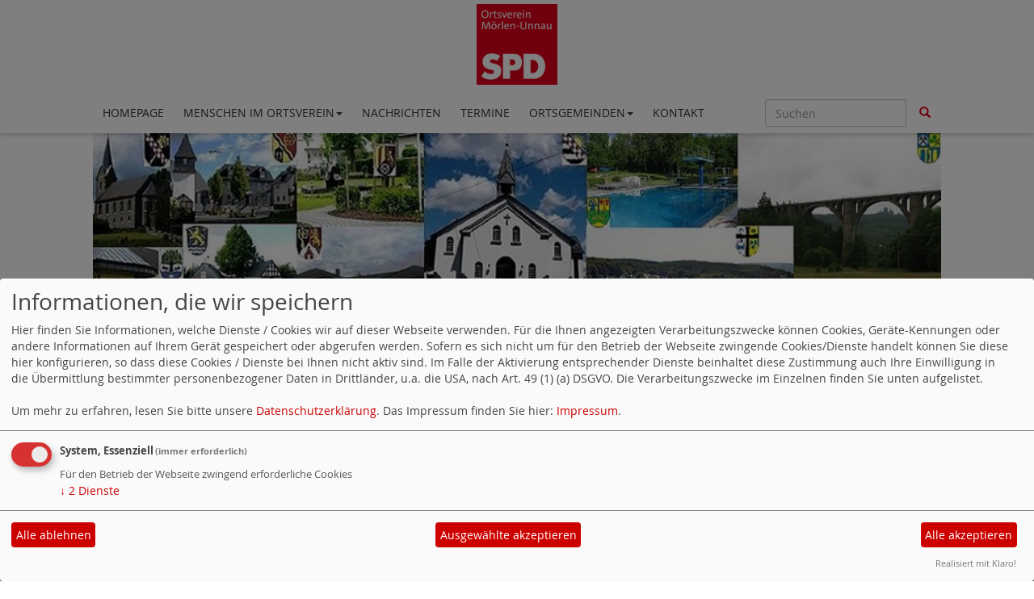

--- FILE ---
content_type: text/html; charset=utf-8
request_url: https://www.xn--spd-mrlen-47a.de/meldungen/gedenken-an-die-opfer-der-flutkatastrophe-im-ahrtal/
body_size: 4215
content:
<!DOCTYPE html>
<html lang="de">
  <head>
    <meta charset="utf-8">
    <meta http-equiv="X-UA-Compatible" content="IE=edge">
    <meta name="viewport" content="width=device-width, initial-scale=1">
      <meta http-equiv="cache-control" content="no-cache" />
      <meta http-equiv="pragma" content="no-cache" />
     <link href="/_websozicms/assets/css_js/bootstrap/3.3.5/css/bootstrap.min.css" rel="stylesheet">
     <link href="/_websozicms/assets/css_js/smartmenus/1.0.0/addons/bootstrap/jquery.smartmenus.bootstrap.css" rel="stylesheet">
      <link rel="stylesheet" type="text/css" href="/_websozicms/corner/themes/websozis2017/style.min.css" title="Standard" media="screen, projection" />
<title>Gedenken an die Opfer der Flutkatastrophe im Ahrtal - Ihr Ansprechpartner im Norden der VG Bad Marienberg</title> 
<style type="text/css" media="screen, projection"><!-- #headbg {background-image: url(/images/user_pages/LogoM.jpg);}--></style><meta name="keywords" content="Thomas Mockenhaupt, SPD-M&ouml;rlen, SPD-Westerwald, Hendrik Hering, SPD, M&ouml;rlen, Neunkhausen, Langenbach bei Kirburg, Langenbach, Langenbach b.K., Kirburg, Norken, Nisterau, Hof, Westerwald, Bad Marienberg, Verbandsgemeinde Bad Marienberg, VG Bad Marienberg," />
<meta name="description" content="Thomas Mockenhaupt" />
<meta name="robots" content="INDEX, FOLLOW" />
<meta name="language" content="de" />
<meta name="revisit-after" content="10 days" />
<meta name="author" content="SPD Ortsverein M&ouml;rlen - Herzlich Wilkommen" />
<link rel="canonical" href="https://www.xn--spd-mrlen-47a.de/meldungen/gedenken-an-die-opfer-der-flutkatastrophe-im-ahrtal/" />
<link rel="shortcut icon" href="/favicon.ico" type="image/x-icon" />
<meta property="og:type" content="website" />
<meta property="og:title" content="Gedenken an die Opfer der Flutkatastrophe im Ahrtal - Ihr Ansprechpartner im Norden der VG Bad Marienberg" />
<meta property="og:description" content="

&nbsp;
" />
<meta property="og:url" content="https://www.hendrik-hering.de/meldungen/gedenken-an-die-opfer-der-flutkatastrophe-im-ahrtal/" />

<script defer type="text/javascript" src="/_websozicms/assets/css_js/klaro/config.js"></script>
<link rel="stylesheet" type="text/css" href="/_websozicms/assets/css_js/klaro/klaro.min.css">
<script defer type="text/javascript" src="/_websozicms/assets/css_js/klaro/klaro-no-css.js"></script><!--moerlen-->
<link rel="stylesheet" href="/_websozicms/assets/css_js/system.min.3.css" />

<link rel="stylesheet" href="/_websozicms/assets/css_js/font-awesome/5.0.1/css/fontawesome-all.min.css" />
<link rel='stylesheet' href='/_websozicms/assets/css_js/shariff/3.2.1/shariff.complete.css'>

<link rel="alternate" type="application/rss+xml" title="SPD Mörlen-Unnau Newsticker (RSS)" href="https://www.xn--spd-mrlen-47a.de/index.xml" />
<link rel="alternate" type="application/atom+xml" title="SPD Mörlen-Unnau Newsticker (Atom)" href="https://www.xn--spd-mrlen-47a.de/atom.xml" />
<link rel="alternate" type="application/atom+xml" title="SPD Mörlen-Unnau Termine (Atom + Gdata)" href="https://www.xn--spd-mrlen-47a.de/calendar.xml" />

<script type="text/javascript" src="/_websozicms/assets/css_js/jquery/3.6.0/jquery-3.6.0.min.js"></script>
<script type="text/javascript" src="/_websozicms/assets/css_js/jqueryui/1.12.1/jquery-ui.min.js"></script>
<link rel="stylesheet" href="/_websozicms/assets/css_js/jqueryui/1.12.1/themes/base/jquery-ui.min.css">
<script type="text/javascript" src="/_websozicms/assets/css_js/system.min.2.js"></script>
<script type="text/javascript">(function ($) { $(function() { $(".mj_accordion").mjAccordion()}); }(jQuery)); </script>
<script type="text/javascript">(function ($) { $(function() { $(".mj_tab").mjTab()}); }(jQuery)); </script><script type='text/javascript' src='/_websozicms/assets/css_js/ckeditor/ckeditor.js'></script >      <script type="text/javascript" src="/_websozicms/assets/css_js/bootstrap/3.3.5/js/bootstrap.min.js"></script>
      <script type="text/javascript" src="/_websozicms/assets/css_js/smartmenus/1.0.0/jquery.smartmenus.min.js"></script>
      <script type="text/javascript" src="/_websozicms/assets/css_js/smartmenus/1.0.0/addons/bootstrap/jquery.smartmenus.bootstrap.min.js"></script>
      <!--[if lt IE 9]>
      <script src="/_websozicms/assets/css_js/html5shiv/3.7.3/html5shiv.min.js"></script>
      <script src="/_websozicms/assets/css_js/respond/1.4.2/respond.min.js"></script>
      <![endif]-->
      <script type="text/javascript">
          (function ($) {
              $(document).ready(function() {
                  if ( ($(window).height() + 100) < $(document).height() ) {
                      $('#top-link-block').removeClass('hidden').affix({
                          offset: {top:100}
                      });
                  }
          })} (jQuery)) ;
      </script>
      <script type="text/javascript">
              (function ($) {
                  $(document).ready(function () {
                          $(window).scroll(function () {
                              if (document.documentElement.clientWidth > 768) {
                                  var showlogo = window.logo;
                                  if (showlogo != true) {
                                      var scrolled_val = $(document).scrollTop().valueOf();
                                      if (scrolled_val >= 100) {
                                          $('#logo').hide();
                                          $('.navbar-toggle').css('margin-top', '95px');
                                      }
                                      else if (scrolled_val < 100) {
                                          $('#logo').show();
                                          $('.navbar-toggle').css('margin-top', '0')
                                      }
                                  }
                              }
                          });
                  });
              } (jQuery));
      </script>
  </head>
  <body>
    
    <nav class='navbar navbar-fixed-top' role='navigation'>
  	<div class='container'>
  	<a href='/index.php'><img src="/images/user_pages/SPD-Moerlen-Unnau.png" width="100" id="logo" alt="" /></a>
  	<div class='navbar-header'>
    <button type='button' class='navbar-toggle btn btn-default' data-toggle='collapse' data-target='#websozis2017-navbar-collapse-1' aria-expanded='true'>
    <span class='glyphicon glyphicon-menu-hamburger'></span>
    <span class='sr-only'>Toggle navigation</span>
        <span class='icon-bar'></span>
        <span class='icon-bar'></span>
        <span class='icon-bar'></span>
        <span class='toogletext'>Menü</span>
      </button>
    </div>
    <div class='collapse navbar-collapse' id='websozis2017-navbar-collapse-1'>
    <ul class='nav navbar-nav'><li><a  href="/index.php">Homepage</a></li><li><a role='button*' aria-haspopup='true' aria-expanded='false' href='/menschen-im-ortsverein/'>Menschen im Ortsverein<span class='caret'></span></a><ul class="dropdown-menu"><li><a href="/vorstand/">Vorstand</a></li><li><a href="/unsere-buergermeister/">Bürgermeister</a></li><li><a href="/mitglieder-im-kreistag-und-im-verbandsgemeinderat/">Ratsmitglieder</a></li></ul></li><li><a  href="/meldungen/uebersicht/">Nachrichten</a></li><li><a  href="/termine/show/">Termine</a></li><li><a role='button*' aria-haspopup='true' aria-expanded='false' href='/ortsgemeinden/'>Ortsgemeinden<span class='caret'></span></a><ul class="dropdown-menu"><li><a href="/boelsberg/">Bölsberg</a></li><li><a href="/ortsgemeinde-hof/">Hof Westerwald</a></li><li><a href="/ortsgemeinde-kirburg/">Kirburg</a></li><li><a href="/langenbach-bei-kirburg/">Langenbach b.K.</a></li><li><a href="/ortsgemeinde-moerlen/">Mörlen</a></li><li><a href="/ortsgemeinde-neunkhausen/">Neunkhausen</a></li><li><a href="/ortsgemeinde-nisterau/">Nisterau</a></li><li><a href="/13890-nistertal/">Nistertal</a></li><li><a href="/1264-ortsgemeinde-norken/">Norken</a></li><li><a href="/13887-unnau/">Unnau</a></li></ul></li><li><a  href="/form/120/">Kontakt</a></li></ul>
   <form class='navbar-form navbar-right' role='search' method='get' action='index.php'>
        <div class='input-group'>
          <input type='text' class='form-control' placeholder='Suchen' name='query'>
          <input type='hidden' name='mod' value='search' />
          <input type='hidden' name='op' value='e' />
          <input type='hidden' name='offset' value='10' />
          <input type='hidden' name='min' value='0' />
          <input type='hidden' name='menu' value='' />
          <div class='input-group-btn'>
          <button class='btn btn-default' type='submit'><span class='glyphicon glyphicon-search'></span></button>
          </div>
         </div>
      </form>
      </div>
    </div>
</nav>    <!-- Websozi-Header Bild /am -->
    <div class="container">
        <div class="header-box">
                            <div class="websozi-header" style="background: url('/images/user_pages/LogoM.jpg');">

                    <div class="seitentitellogo">
                        <div class="seitentitel"><h1 id="seitentitel">Ihr Ansprechpartner im Norden der VG Bad Marienberg</h1></div>                    </div>
                </div>
                    </div>
     </div>


    <!-- Page Content -->
    <div class="container maincontent">

        <div class="row content">
            <div class="col-sm-8">
                <div id="module">
                    <div class="tsb">
    <h2> Gedenken an die Opfer der Flutkatastrophe im Ahrtal </h2>
     <span class="label label-default topic"> Veröffentlicht am 07.07.2022 <span class="kat_topic"> in Aktuell</span></span><div class="articleText1"> <div class="youtube-embed-wrapper" style="position:relative;padding-bottom:56.25%;padding-top:30px;height:0;overflow:hidden"><iframe allowfullscreen="" frameborder="0" height="360" src="https://www.youtube-nocookie.com/embed/7ZGuSY4Nndg" style="position:absolute;top:0;left:0;width:100%;height:100%" width="640"></iframe></div>

<p>&nbsp;</p>
</div> <div class="clearall">&nbsp;</div> <p class="articleSrc"><span lang="en" xml:lang="en">Homepage</span> <a href="https://www.hendrik-hering.de" class="extern">Hendrik Hering, Ihr Abgeordneter für den Westerwald</a></p> <div class="articlenav">&laquo; <a href="/meldungen/367-878-euro-fuer-die-grundschule-rossbach/">367.878 Euro für die Grundschule Roßbach</a> <div class="right"><a href="/meldungen/mehr-klimaschutz-wagen/">&quot;Mehr Klimaschutz wagen&quot;</a> &raquo;</div></div> 
<!--
<rdf:RDF xmlns:rdf="http://www.w3.org/1999/02/22-rdf-syntax-ns#"
xmlns:dc="http://purl.org/dc/elements/1.1/"
xmlns:trackback="http://madskills.com/public/xml/rss/module/trackback/">
<rdf:Description rdf:about="https://www.hendrik-hering.de/meldungen/gedenken-an-die-opfer-der-flutkatastrophe-im-ahrtal/"
dc:identifier="https://www.hendrik-hering.de/meldungen/.gedenken-an-die-opfer-der-flutkatastrophe-im-ahrtal/"
dc:title="Gedenken an die Opfer der Flutkatastrophe im Ahrtal"
</rdf:RDF> --> 
</div><!-- End tsb -->                </div>
            </div>
            <div class="col-sm-4 rblock">
                <div class="block blockgreybackground" id="rblock3916"> <div class="blocktitle"><h3>Twitter </h3></div> <p><a class="twitter-timeline" data-widget-id="346603466313056256" href="https://twitter.com/T_Mockenhaupt">Tweets von @T_Mockenhaupt</a> <script>!function(d,s,id){var js,fjs=d.getElementsByTagName(s)[0],p=/^http:/.test(d.location)?'http':'https';if(!d.getElementById(id)){js=d.createElement(s);js.id=id;js.src=p+"://platform.twitter.com/widgets.js";fjs.parentNode.insertBefore(js,fjs);}}(document,"script","twitter-wjs");</script></p>
</div><!-- end block --><div class="block blocklightredbackground" id="rblock1177"> <div class="blocktitle"><h3>Aktuelle Nachrichten </h3></div> <div class="sys_nav"><ul><li><a href="/meldungen/die-stadt-hachenburg-erhaelt-255-000-euro-aus-dem-landesprogramm-innenstadt-impulse/" title="19.12.2025">Die Stadt Hachenburg erhält 255.000 Euro aus dem Landesprogramm „Innenstadt-Impulse“.</a><span class="hide">.</span> <hr class="rssline" size="1" noshade="noshade" /></li><li><a href="/meldungen/danke-buergermeister-andreas-heidrich/" title="17.12.2025">Danke Bürgermeister Andreas Heidrich</a><span class="hide">.</span> <hr class="rssline" size="1" noshade="noshade" /></li><li><a href="/meldungen/hendrik-hering-kommunen-nicht-im-stich-lassen-wir-muessen-prioritaeten-fuer-die-zukunft-setzen/" title="12.12.2025">Hendrik Hering: „Kommunen nicht im Stich lassen – Wir müssen Prioritäten für die Zukunft setzen“</a><span class="hide">.</span> <hr class="rssline" size="1" noshade="noshade" /></li><li><a href="/meldungen/verantwortungsvoll-handeln-abfallgebuehren-stabilisieren-und-energiekosten-langfristig-senken/" title="12.12.2025">Verantwortungsvoll handeln – Abfallgebühren stabilisieren und Energiekosten langfristig senken</a><span class="hide">.</span> <hr class="rssline" size="1" noshade="noshade" /></li></ul></div>

</div><!-- end block -->            </div>
        </div>
        <!-- /.row -->

        <div class="row lblock">
                    </div>
        <!-- /.row -->
        <!-- Footer -->
        <footer>
            <div class="row footer">
                <div class="col-lg-12">
                    <p class="text-left">
                            <a class="btn btn-default" href="http://www.websozis.de">WebSozis</a>
                            <a class="btn btn-default" href="http://websozicms.de">WebsoziCMS </a><a href="#" class="btn btn-default" onclick="return klaro.show(undefined, true);return false;">Cookie-Manager</a><a class="btn btn-default" href="/datenschutz/">Datenschutzerkl&auml;rung</a>
							<a class="btn btn-default" href="/impressum/">Impressum</a>                </div>
                <span id="top-link-block" class="hidden">
                    <a href="#top" class="well well-sm btn btn-default btn-circle" onclick="$('html,body').animate({scrollTop:0},'slow');return false;">
                     <i class="glyphicon glyphicon-chevron-up"></i>
                 </a>
            </span>
            </div>
            <!-- /.row -->
        </footer>

    </div>
    <!-- /.container -->
    <script type='text/javascript' src='/_websozicms/assets/css_js/shariff/3.2.1/shariff.min.js'></script>
  </body>
</html>


--- FILE ---
content_type: text/html; charset=utf-8
request_url: https://www.youtube-nocookie.com/embed/7ZGuSY4Nndg
body_size: 47529
content:
<!DOCTYPE html><html lang="en" dir="ltr" data-cast-api-enabled="true"><head><meta name="viewport" content="width=device-width, initial-scale=1"><meta name="robots" content="noindex"><script nonce="C_WJMbCOaEdSTNOoHn7_Gw">if ('undefined' == typeof Symbol || 'undefined' == typeof Symbol.iterator) {delete Array.prototype.entries;}</script><style name="www-roboto" nonce="yb6tgSExH0NkOUPO1qFYRA">@font-face{font-family:'Roboto';font-style:normal;font-weight:400;font-stretch:100%;src:url(//fonts.gstatic.com/s/roboto/v48/KFO7CnqEu92Fr1ME7kSn66aGLdTylUAMa3GUBHMdazTgWw.woff2)format('woff2');unicode-range:U+0460-052F,U+1C80-1C8A,U+20B4,U+2DE0-2DFF,U+A640-A69F,U+FE2E-FE2F;}@font-face{font-family:'Roboto';font-style:normal;font-weight:400;font-stretch:100%;src:url(//fonts.gstatic.com/s/roboto/v48/KFO7CnqEu92Fr1ME7kSn66aGLdTylUAMa3iUBHMdazTgWw.woff2)format('woff2');unicode-range:U+0301,U+0400-045F,U+0490-0491,U+04B0-04B1,U+2116;}@font-face{font-family:'Roboto';font-style:normal;font-weight:400;font-stretch:100%;src:url(//fonts.gstatic.com/s/roboto/v48/KFO7CnqEu92Fr1ME7kSn66aGLdTylUAMa3CUBHMdazTgWw.woff2)format('woff2');unicode-range:U+1F00-1FFF;}@font-face{font-family:'Roboto';font-style:normal;font-weight:400;font-stretch:100%;src:url(//fonts.gstatic.com/s/roboto/v48/KFO7CnqEu92Fr1ME7kSn66aGLdTylUAMa3-UBHMdazTgWw.woff2)format('woff2');unicode-range:U+0370-0377,U+037A-037F,U+0384-038A,U+038C,U+038E-03A1,U+03A3-03FF;}@font-face{font-family:'Roboto';font-style:normal;font-weight:400;font-stretch:100%;src:url(//fonts.gstatic.com/s/roboto/v48/KFO7CnqEu92Fr1ME7kSn66aGLdTylUAMawCUBHMdazTgWw.woff2)format('woff2');unicode-range:U+0302-0303,U+0305,U+0307-0308,U+0310,U+0312,U+0315,U+031A,U+0326-0327,U+032C,U+032F-0330,U+0332-0333,U+0338,U+033A,U+0346,U+034D,U+0391-03A1,U+03A3-03A9,U+03B1-03C9,U+03D1,U+03D5-03D6,U+03F0-03F1,U+03F4-03F5,U+2016-2017,U+2034-2038,U+203C,U+2040,U+2043,U+2047,U+2050,U+2057,U+205F,U+2070-2071,U+2074-208E,U+2090-209C,U+20D0-20DC,U+20E1,U+20E5-20EF,U+2100-2112,U+2114-2115,U+2117-2121,U+2123-214F,U+2190,U+2192,U+2194-21AE,U+21B0-21E5,U+21F1-21F2,U+21F4-2211,U+2213-2214,U+2216-22FF,U+2308-230B,U+2310,U+2319,U+231C-2321,U+2336-237A,U+237C,U+2395,U+239B-23B7,U+23D0,U+23DC-23E1,U+2474-2475,U+25AF,U+25B3,U+25B7,U+25BD,U+25C1,U+25CA,U+25CC,U+25FB,U+266D-266F,U+27C0-27FF,U+2900-2AFF,U+2B0E-2B11,U+2B30-2B4C,U+2BFE,U+3030,U+FF5B,U+FF5D,U+1D400-1D7FF,U+1EE00-1EEFF;}@font-face{font-family:'Roboto';font-style:normal;font-weight:400;font-stretch:100%;src:url(//fonts.gstatic.com/s/roboto/v48/KFO7CnqEu92Fr1ME7kSn66aGLdTylUAMaxKUBHMdazTgWw.woff2)format('woff2');unicode-range:U+0001-000C,U+000E-001F,U+007F-009F,U+20DD-20E0,U+20E2-20E4,U+2150-218F,U+2190,U+2192,U+2194-2199,U+21AF,U+21E6-21F0,U+21F3,U+2218-2219,U+2299,U+22C4-22C6,U+2300-243F,U+2440-244A,U+2460-24FF,U+25A0-27BF,U+2800-28FF,U+2921-2922,U+2981,U+29BF,U+29EB,U+2B00-2BFF,U+4DC0-4DFF,U+FFF9-FFFB,U+10140-1018E,U+10190-1019C,U+101A0,U+101D0-101FD,U+102E0-102FB,U+10E60-10E7E,U+1D2C0-1D2D3,U+1D2E0-1D37F,U+1F000-1F0FF,U+1F100-1F1AD,U+1F1E6-1F1FF,U+1F30D-1F30F,U+1F315,U+1F31C,U+1F31E,U+1F320-1F32C,U+1F336,U+1F378,U+1F37D,U+1F382,U+1F393-1F39F,U+1F3A7-1F3A8,U+1F3AC-1F3AF,U+1F3C2,U+1F3C4-1F3C6,U+1F3CA-1F3CE,U+1F3D4-1F3E0,U+1F3ED,U+1F3F1-1F3F3,U+1F3F5-1F3F7,U+1F408,U+1F415,U+1F41F,U+1F426,U+1F43F,U+1F441-1F442,U+1F444,U+1F446-1F449,U+1F44C-1F44E,U+1F453,U+1F46A,U+1F47D,U+1F4A3,U+1F4B0,U+1F4B3,U+1F4B9,U+1F4BB,U+1F4BF,U+1F4C8-1F4CB,U+1F4D6,U+1F4DA,U+1F4DF,U+1F4E3-1F4E6,U+1F4EA-1F4ED,U+1F4F7,U+1F4F9-1F4FB,U+1F4FD-1F4FE,U+1F503,U+1F507-1F50B,U+1F50D,U+1F512-1F513,U+1F53E-1F54A,U+1F54F-1F5FA,U+1F610,U+1F650-1F67F,U+1F687,U+1F68D,U+1F691,U+1F694,U+1F698,U+1F6AD,U+1F6B2,U+1F6B9-1F6BA,U+1F6BC,U+1F6C6-1F6CF,U+1F6D3-1F6D7,U+1F6E0-1F6EA,U+1F6F0-1F6F3,U+1F6F7-1F6FC,U+1F700-1F7FF,U+1F800-1F80B,U+1F810-1F847,U+1F850-1F859,U+1F860-1F887,U+1F890-1F8AD,U+1F8B0-1F8BB,U+1F8C0-1F8C1,U+1F900-1F90B,U+1F93B,U+1F946,U+1F984,U+1F996,U+1F9E9,U+1FA00-1FA6F,U+1FA70-1FA7C,U+1FA80-1FA89,U+1FA8F-1FAC6,U+1FACE-1FADC,U+1FADF-1FAE9,U+1FAF0-1FAF8,U+1FB00-1FBFF;}@font-face{font-family:'Roboto';font-style:normal;font-weight:400;font-stretch:100%;src:url(//fonts.gstatic.com/s/roboto/v48/KFO7CnqEu92Fr1ME7kSn66aGLdTylUAMa3OUBHMdazTgWw.woff2)format('woff2');unicode-range:U+0102-0103,U+0110-0111,U+0128-0129,U+0168-0169,U+01A0-01A1,U+01AF-01B0,U+0300-0301,U+0303-0304,U+0308-0309,U+0323,U+0329,U+1EA0-1EF9,U+20AB;}@font-face{font-family:'Roboto';font-style:normal;font-weight:400;font-stretch:100%;src:url(//fonts.gstatic.com/s/roboto/v48/KFO7CnqEu92Fr1ME7kSn66aGLdTylUAMa3KUBHMdazTgWw.woff2)format('woff2');unicode-range:U+0100-02BA,U+02BD-02C5,U+02C7-02CC,U+02CE-02D7,U+02DD-02FF,U+0304,U+0308,U+0329,U+1D00-1DBF,U+1E00-1E9F,U+1EF2-1EFF,U+2020,U+20A0-20AB,U+20AD-20C0,U+2113,U+2C60-2C7F,U+A720-A7FF;}@font-face{font-family:'Roboto';font-style:normal;font-weight:400;font-stretch:100%;src:url(//fonts.gstatic.com/s/roboto/v48/KFO7CnqEu92Fr1ME7kSn66aGLdTylUAMa3yUBHMdazQ.woff2)format('woff2');unicode-range:U+0000-00FF,U+0131,U+0152-0153,U+02BB-02BC,U+02C6,U+02DA,U+02DC,U+0304,U+0308,U+0329,U+2000-206F,U+20AC,U+2122,U+2191,U+2193,U+2212,U+2215,U+FEFF,U+FFFD;}@font-face{font-family:'Roboto';font-style:normal;font-weight:500;font-stretch:100%;src:url(//fonts.gstatic.com/s/roboto/v48/KFO7CnqEu92Fr1ME7kSn66aGLdTylUAMa3GUBHMdazTgWw.woff2)format('woff2');unicode-range:U+0460-052F,U+1C80-1C8A,U+20B4,U+2DE0-2DFF,U+A640-A69F,U+FE2E-FE2F;}@font-face{font-family:'Roboto';font-style:normal;font-weight:500;font-stretch:100%;src:url(//fonts.gstatic.com/s/roboto/v48/KFO7CnqEu92Fr1ME7kSn66aGLdTylUAMa3iUBHMdazTgWw.woff2)format('woff2');unicode-range:U+0301,U+0400-045F,U+0490-0491,U+04B0-04B1,U+2116;}@font-face{font-family:'Roboto';font-style:normal;font-weight:500;font-stretch:100%;src:url(//fonts.gstatic.com/s/roboto/v48/KFO7CnqEu92Fr1ME7kSn66aGLdTylUAMa3CUBHMdazTgWw.woff2)format('woff2');unicode-range:U+1F00-1FFF;}@font-face{font-family:'Roboto';font-style:normal;font-weight:500;font-stretch:100%;src:url(//fonts.gstatic.com/s/roboto/v48/KFO7CnqEu92Fr1ME7kSn66aGLdTylUAMa3-UBHMdazTgWw.woff2)format('woff2');unicode-range:U+0370-0377,U+037A-037F,U+0384-038A,U+038C,U+038E-03A1,U+03A3-03FF;}@font-face{font-family:'Roboto';font-style:normal;font-weight:500;font-stretch:100%;src:url(//fonts.gstatic.com/s/roboto/v48/KFO7CnqEu92Fr1ME7kSn66aGLdTylUAMawCUBHMdazTgWw.woff2)format('woff2');unicode-range:U+0302-0303,U+0305,U+0307-0308,U+0310,U+0312,U+0315,U+031A,U+0326-0327,U+032C,U+032F-0330,U+0332-0333,U+0338,U+033A,U+0346,U+034D,U+0391-03A1,U+03A3-03A9,U+03B1-03C9,U+03D1,U+03D5-03D6,U+03F0-03F1,U+03F4-03F5,U+2016-2017,U+2034-2038,U+203C,U+2040,U+2043,U+2047,U+2050,U+2057,U+205F,U+2070-2071,U+2074-208E,U+2090-209C,U+20D0-20DC,U+20E1,U+20E5-20EF,U+2100-2112,U+2114-2115,U+2117-2121,U+2123-214F,U+2190,U+2192,U+2194-21AE,U+21B0-21E5,U+21F1-21F2,U+21F4-2211,U+2213-2214,U+2216-22FF,U+2308-230B,U+2310,U+2319,U+231C-2321,U+2336-237A,U+237C,U+2395,U+239B-23B7,U+23D0,U+23DC-23E1,U+2474-2475,U+25AF,U+25B3,U+25B7,U+25BD,U+25C1,U+25CA,U+25CC,U+25FB,U+266D-266F,U+27C0-27FF,U+2900-2AFF,U+2B0E-2B11,U+2B30-2B4C,U+2BFE,U+3030,U+FF5B,U+FF5D,U+1D400-1D7FF,U+1EE00-1EEFF;}@font-face{font-family:'Roboto';font-style:normal;font-weight:500;font-stretch:100%;src:url(//fonts.gstatic.com/s/roboto/v48/KFO7CnqEu92Fr1ME7kSn66aGLdTylUAMaxKUBHMdazTgWw.woff2)format('woff2');unicode-range:U+0001-000C,U+000E-001F,U+007F-009F,U+20DD-20E0,U+20E2-20E4,U+2150-218F,U+2190,U+2192,U+2194-2199,U+21AF,U+21E6-21F0,U+21F3,U+2218-2219,U+2299,U+22C4-22C6,U+2300-243F,U+2440-244A,U+2460-24FF,U+25A0-27BF,U+2800-28FF,U+2921-2922,U+2981,U+29BF,U+29EB,U+2B00-2BFF,U+4DC0-4DFF,U+FFF9-FFFB,U+10140-1018E,U+10190-1019C,U+101A0,U+101D0-101FD,U+102E0-102FB,U+10E60-10E7E,U+1D2C0-1D2D3,U+1D2E0-1D37F,U+1F000-1F0FF,U+1F100-1F1AD,U+1F1E6-1F1FF,U+1F30D-1F30F,U+1F315,U+1F31C,U+1F31E,U+1F320-1F32C,U+1F336,U+1F378,U+1F37D,U+1F382,U+1F393-1F39F,U+1F3A7-1F3A8,U+1F3AC-1F3AF,U+1F3C2,U+1F3C4-1F3C6,U+1F3CA-1F3CE,U+1F3D4-1F3E0,U+1F3ED,U+1F3F1-1F3F3,U+1F3F5-1F3F7,U+1F408,U+1F415,U+1F41F,U+1F426,U+1F43F,U+1F441-1F442,U+1F444,U+1F446-1F449,U+1F44C-1F44E,U+1F453,U+1F46A,U+1F47D,U+1F4A3,U+1F4B0,U+1F4B3,U+1F4B9,U+1F4BB,U+1F4BF,U+1F4C8-1F4CB,U+1F4D6,U+1F4DA,U+1F4DF,U+1F4E3-1F4E6,U+1F4EA-1F4ED,U+1F4F7,U+1F4F9-1F4FB,U+1F4FD-1F4FE,U+1F503,U+1F507-1F50B,U+1F50D,U+1F512-1F513,U+1F53E-1F54A,U+1F54F-1F5FA,U+1F610,U+1F650-1F67F,U+1F687,U+1F68D,U+1F691,U+1F694,U+1F698,U+1F6AD,U+1F6B2,U+1F6B9-1F6BA,U+1F6BC,U+1F6C6-1F6CF,U+1F6D3-1F6D7,U+1F6E0-1F6EA,U+1F6F0-1F6F3,U+1F6F7-1F6FC,U+1F700-1F7FF,U+1F800-1F80B,U+1F810-1F847,U+1F850-1F859,U+1F860-1F887,U+1F890-1F8AD,U+1F8B0-1F8BB,U+1F8C0-1F8C1,U+1F900-1F90B,U+1F93B,U+1F946,U+1F984,U+1F996,U+1F9E9,U+1FA00-1FA6F,U+1FA70-1FA7C,U+1FA80-1FA89,U+1FA8F-1FAC6,U+1FACE-1FADC,U+1FADF-1FAE9,U+1FAF0-1FAF8,U+1FB00-1FBFF;}@font-face{font-family:'Roboto';font-style:normal;font-weight:500;font-stretch:100%;src:url(//fonts.gstatic.com/s/roboto/v48/KFO7CnqEu92Fr1ME7kSn66aGLdTylUAMa3OUBHMdazTgWw.woff2)format('woff2');unicode-range:U+0102-0103,U+0110-0111,U+0128-0129,U+0168-0169,U+01A0-01A1,U+01AF-01B0,U+0300-0301,U+0303-0304,U+0308-0309,U+0323,U+0329,U+1EA0-1EF9,U+20AB;}@font-face{font-family:'Roboto';font-style:normal;font-weight:500;font-stretch:100%;src:url(//fonts.gstatic.com/s/roboto/v48/KFO7CnqEu92Fr1ME7kSn66aGLdTylUAMa3KUBHMdazTgWw.woff2)format('woff2');unicode-range:U+0100-02BA,U+02BD-02C5,U+02C7-02CC,U+02CE-02D7,U+02DD-02FF,U+0304,U+0308,U+0329,U+1D00-1DBF,U+1E00-1E9F,U+1EF2-1EFF,U+2020,U+20A0-20AB,U+20AD-20C0,U+2113,U+2C60-2C7F,U+A720-A7FF;}@font-face{font-family:'Roboto';font-style:normal;font-weight:500;font-stretch:100%;src:url(//fonts.gstatic.com/s/roboto/v48/KFO7CnqEu92Fr1ME7kSn66aGLdTylUAMa3yUBHMdazQ.woff2)format('woff2');unicode-range:U+0000-00FF,U+0131,U+0152-0153,U+02BB-02BC,U+02C6,U+02DA,U+02DC,U+0304,U+0308,U+0329,U+2000-206F,U+20AC,U+2122,U+2191,U+2193,U+2212,U+2215,U+FEFF,U+FFFD;}</style><script name="www-roboto" nonce="C_WJMbCOaEdSTNOoHn7_Gw">if (document.fonts && document.fonts.load) {document.fonts.load("400 10pt Roboto", "E"); document.fonts.load("500 10pt Roboto", "E");}</script><link rel="stylesheet" href="/s/player/b95b0e7a/www-player.css" name="www-player" nonce="yb6tgSExH0NkOUPO1qFYRA"><style nonce="yb6tgSExH0NkOUPO1qFYRA">html {overflow: hidden;}body {font: 12px Roboto, Arial, sans-serif; background-color: #000; color: #fff; height: 100%; width: 100%; overflow: hidden; position: absolute; margin: 0; padding: 0;}#player {width: 100%; height: 100%;}h1 {text-align: center; color: #fff;}h3 {margin-top: 6px; margin-bottom: 3px;}.player-unavailable {position: absolute; top: 0; left: 0; right: 0; bottom: 0; padding: 25px; font-size: 13px; background: url(/img/meh7.png) 50% 65% no-repeat;}.player-unavailable .message {text-align: left; margin: 0 -5px 15px; padding: 0 5px 14px; border-bottom: 1px solid #888; font-size: 19px; font-weight: normal;}.player-unavailable a {color: #167ac6; text-decoration: none;}</style><script nonce="C_WJMbCOaEdSTNOoHn7_Gw">var ytcsi={gt:function(n){n=(n||"")+"data_";return ytcsi[n]||(ytcsi[n]={tick:{},info:{},gel:{preLoggedGelInfos:[]}})},now:window.performance&&window.performance.timing&&window.performance.now&&window.performance.timing.navigationStart?function(){return window.performance.timing.navigationStart+window.performance.now()}:function(){return(new Date).getTime()},tick:function(l,t,n){var ticks=ytcsi.gt(n).tick;var v=t||ytcsi.now();if(ticks[l]){ticks["_"+l]=ticks["_"+l]||[ticks[l]];ticks["_"+l].push(v)}ticks[l]=
v},info:function(k,v,n){ytcsi.gt(n).info[k]=v},infoGel:function(p,n){ytcsi.gt(n).gel.preLoggedGelInfos.push(p)},setStart:function(t,n){ytcsi.tick("_start",t,n)}};
(function(w,d){function isGecko(){if(!w.navigator)return false;try{if(w.navigator.userAgentData&&w.navigator.userAgentData.brands&&w.navigator.userAgentData.brands.length){var brands=w.navigator.userAgentData.brands;var i=0;for(;i<brands.length;i++)if(brands[i]&&brands[i].brand==="Firefox")return true;return false}}catch(e){setTimeout(function(){throw e;})}if(!w.navigator.userAgent)return false;var ua=w.navigator.userAgent;return ua.indexOf("Gecko")>0&&ua.toLowerCase().indexOf("webkit")<0&&ua.indexOf("Edge")<
0&&ua.indexOf("Trident")<0&&ua.indexOf("MSIE")<0}ytcsi.setStart(w.performance?w.performance.timing.responseStart:null);var isPrerender=(d.visibilityState||d.webkitVisibilityState)=="prerender";var vName=!d.visibilityState&&d.webkitVisibilityState?"webkitvisibilitychange":"visibilitychange";if(isPrerender){var startTick=function(){ytcsi.setStart();d.removeEventListener(vName,startTick)};d.addEventListener(vName,startTick,false)}if(d.addEventListener)d.addEventListener(vName,function(){ytcsi.tick("vc")},
false);if(isGecko()){var isHidden=(d.visibilityState||d.webkitVisibilityState)=="hidden";if(isHidden)ytcsi.tick("vc")}var slt=function(el,t){setTimeout(function(){var n=ytcsi.now();el.loadTime=n;if(el.slt)el.slt()},t)};w.__ytRIL=function(el){if(!el.getAttribute("data-thumb"))if(w.requestAnimationFrame)w.requestAnimationFrame(function(){slt(el,0)});else slt(el,16)}})(window,document);
</script><script nonce="C_WJMbCOaEdSTNOoHn7_Gw">var ytcfg={d:function(){return window.yt&&yt.config_||ytcfg.data_||(ytcfg.data_={})},get:function(k,o){return k in ytcfg.d()?ytcfg.d()[k]:o},set:function(){var a=arguments;if(a.length>1)ytcfg.d()[a[0]]=a[1];else{var k;for(k in a[0])ytcfg.d()[k]=a[0][k]}}};
ytcfg.set({"CLIENT_CANARY_STATE":"none","DEVICE":"cbr\u003dChrome\u0026cbrand\u003dapple\u0026cbrver\u003d131.0.0.0\u0026ceng\u003dWebKit\u0026cengver\u003d537.36\u0026cos\u003dMacintosh\u0026cosver\u003d10_15_7\u0026cplatform\u003dDESKTOP","EVENT_ID":"ckVwae-BKJaU2_gP9qPG4Qc","EXPERIMENT_FLAGS":{"ab_det_apm":true,"ab_det_el_h":true,"ab_det_em_inj":true,"ab_l_sig_st":true,"ab_l_sig_st_e":true,"action_companion_center_align_description":true,"allow_skip_networkless":true,"always_send_and_write":true,"att_web_record_metrics":true,"attmusi":true,"c3_enable_button_impression_logging":true,"c3_watch_page_component":true,"cancel_pending_navs":true,"clean_up_manual_attribution_header":true,"config_age_report_killswitch":true,"cow_optimize_idom_compat":true,"csi_config_handling_infra":true,"csi_on_gel":true,"delhi_mweb_colorful_sd":true,"delhi_mweb_colorful_sd_v2":true,"deprecate_csi_has_info":true,"deprecate_pair_servlet_enabled":true,"desktop_sparkles_light_cta_button":true,"disable_cached_masthead_data":true,"disable_child_node_auto_formatted_strings":true,"disable_enf_isd":true,"disable_log_to_visitor_layer":true,"disable_pacf_logging_for_memory_limited_tv":true,"embeds_enable_eid_enforcement_for_youtube":true,"embeds_enable_info_panel_dismissal":true,"embeds_enable_pfp_always_unbranded":true,"embeds_muted_autoplay_sound_fix":true,"embeds_serve_es6_client":true,"embeds_web_nwl_disable_nocookie":true,"embeds_web_updated_shorts_definition_fix":true,"enable_active_view_display_ad_renderer_web_home":true,"enable_ad_disclosure_banner_a11y_fix":true,"enable_chips_shelf_view_model_fully_reactive":true,"enable_client_creator_goal_ticker_bar_revamp":true,"enable_client_only_wiz_direct_reactions":true,"enable_client_sli_logging":true,"enable_client_streamz_web":true,"enable_client_ve_spec":true,"enable_cloud_save_error_popup_after_retry":true,"enable_cookie_reissue_iframe":true,"enable_dai_sdf_h5_preroll":true,"enable_datasync_id_header_in_web_vss_pings":true,"enable_default_mono_cta_migration_web_client":true,"enable_dma_post_enforcement":true,"enable_docked_chat_messages":true,"enable_entity_store_from_dependency_injection":true,"enable_inline_muted_playback_on_web_search":true,"enable_inline_muted_playback_on_web_search_for_vdc":true,"enable_inline_muted_playback_on_web_search_for_vdcb":true,"enable_is_mini_app_page_active_bugfix":true,"enable_live_overlay_feed_in_live_chat":true,"enable_logging_first_user_action_after_game_ready":true,"enable_ltc_param_fetch_from_innertube":true,"enable_masthead_mweb_padding_fix":true,"enable_menu_renderer_button_in_mweb_hclr":true,"enable_mini_app_command_handler_mweb_fix":true,"enable_mini_app_iframe_loaded_logging":true,"enable_mini_guide_downloads_item":true,"enable_mixed_direction_formatted_strings":true,"enable_mweb_livestream_ui_update":true,"enable_mweb_new_caption_language_picker":true,"enable_names_handles_account_switcher":true,"enable_network_request_logging_on_game_events":true,"enable_new_paid_product_placement":true,"enable_obtaining_ppn_query_param":true,"enable_open_in_new_tab_icon_for_short_dr_for_desktop_search":true,"enable_open_yt_content":true,"enable_origin_query_parameter_bugfix":true,"enable_pause_ads_on_ytv_html5":true,"enable_payments_purchase_manager":true,"enable_pdp_icon_prefetch":true,"enable_pl_r_si_fa":true,"enable_place_pivot_url":true,"enable_playable_a11y_label_with_badge_text":true,"enable_pv_screen_modern_text":true,"enable_removing_navbar_title_on_hashtag_page_mweb":true,"enable_resetting_scroll_position_on_flow_change":true,"enable_rta_manager":true,"enable_sdf_companion_h5":true,"enable_sdf_dai_h5_midroll":true,"enable_sdf_h5_endemic_mid_post_roll":true,"enable_sdf_on_h5_unplugged_vod_midroll":true,"enable_sdf_shorts_player_bytes_h5":true,"enable_sdk_performance_network_logging":true,"enable_sending_unwrapped_game_audio_as_serialized_metadata":true,"enable_sfv_effect_pivot_url":true,"enable_shorts_new_carousel":true,"enable_skip_ad_guidance_prompt":true,"enable_skippable_ads_for_unplugged_ad_pod":true,"enable_smearing_expansion_dai":true,"enable_third_party_info":true,"enable_time_out_messages":true,"enable_timeline_view_modern_transcript_fe":true,"enable_video_display_compact_button_group_for_desktop_search":true,"enable_watch_next_pause_autoplay_lact":true,"enable_web_home_top_landscape_image_layout_level_click":true,"enable_web_tiered_gel":true,"enable_window_constrained_buy_flow_dialog":true,"enable_wiz_queue_effect_and_on_init_initial_runs":true,"enable_ypc_spinners":true,"enable_yt_ata_iframe_authuser":true,"export_networkless_options":true,"export_player_version_to_ytconfig":true,"fill_single_video_with_notify_to_lasr":true,"fix_ad_miniplayer_controls_rendering":true,"fix_ads_tracking_for_swf_config_deprecation_mweb":true,"h5_companion_enable_adcpn_macro_substitution_for_click_pings":true,"h5_inplayer_enable_adcpn_macro_substitution_for_click_pings":true,"h5_reset_cache_and_filter_before_update_masthead":true,"hide_channel_creation_title_for_mweb":true,"high_ccv_client_side_caching_h5":true,"html5_log_trigger_events_with_debug_data":true,"html5_ssdai_enable_media_end_cue_range":true,"il_attach_cache_limit":true,"il_use_view_model_logging_context":true,"is_browser_support_for_webcam_streaming":true,"json_condensed_response":true,"kev_adb_pg":true,"kevlar_gel_error_routing":true,"kevlar_watch_cinematics":true,"live_chat_enable_controller_extraction":true,"live_chat_enable_rta_manager":true,"live_chat_increased_min_height":true,"log_click_with_layer_from_element_in_command_handler":true,"log_errors_through_nwl_on_retry":true,"mdx_enable_privacy_disclosure_ui":true,"mdx_load_cast_api_bootstrap_script":true,"medium_progress_bar_modification":true,"migrate_remaining_web_ad_badges_to_innertube":true,"mobile_account_menu_refresh":true,"mweb_a11y_enable_player_controls_invisible_toggle":true,"mweb_account_linking_noapp":true,"mweb_after_render_to_scheduler":true,"mweb_allow_modern_search_suggest_behavior":true,"mweb_animated_actions":true,"mweb_app_upsell_button_direct_to_app":true,"mweb_big_progress_bar":true,"mweb_c3_disable_carve_out":true,"mweb_c3_disable_carve_out_keep_external_links":true,"mweb_c3_enable_adaptive_signals":true,"mweb_c3_endscreen":true,"mweb_c3_endscreen_v2":true,"mweb_c3_library_page_enable_recent_shelf":true,"mweb_c3_remove_web_navigation_endpoint_data":true,"mweb_c3_use_canonical_from_player_response":true,"mweb_cinematic_watch":true,"mweb_command_handler":true,"mweb_delay_watch_initial_data":true,"mweb_disable_searchbar_scroll":true,"mweb_enable_fine_scrubbing_for_recs":true,"mweb_enable_keto_batch_player_fullscreen":true,"mweb_enable_keto_batch_player_progress_bar":true,"mweb_enable_keto_batch_player_tooltips":true,"mweb_enable_lockup_view_model_for_ucp":true,"mweb_enable_mix_panel_title_metadata":true,"mweb_enable_more_drawer":true,"mweb_enable_optional_fullscreen_landscape_locking":true,"mweb_enable_overlay_touch_manager":true,"mweb_enable_premium_carve_out_fix":true,"mweb_enable_refresh_detection":true,"mweb_enable_search_imp":true,"mweb_enable_sequence_signal":true,"mweb_enable_shorts_pivot_button":true,"mweb_enable_shorts_video_preload":true,"mweb_enable_skippables_on_jio_phone":true,"mweb_enable_storyboards":true,"mweb_enable_two_line_title_on_shorts":true,"mweb_enable_varispeed_controller":true,"mweb_enable_warm_channel_requests":true,"mweb_enable_watch_feed_infinite_scroll":true,"mweb_enable_wrapped_unplugged_pause_membership_dialog_renderer":true,"mweb_filter_video_format_in_webfe":true,"mweb_fix_livestream_seeking":true,"mweb_fix_monitor_visibility_after_render":true,"mweb_fix_section_list_continuation_item_renderers":true,"mweb_force_ios_fallback_to_native_control":true,"mweb_fp_auto_fullscreen":true,"mweb_fullscreen_controls":true,"mweb_fullscreen_controls_action_buttons":true,"mweb_fullscreen_watch_system":true,"mweb_home_reactive_shorts":true,"mweb_innertube_search_command":true,"mweb_lang_in_html":true,"mweb_like_button_synced_with_entities":true,"mweb_logo_use_home_page_ve":true,"mweb_module_decoration":true,"mweb_native_control_in_faux_fullscreen_shared":true,"mweb_panel_container_inert":true,"mweb_player_control_on_hover":true,"mweb_player_delhi_dtts":true,"mweb_player_settings_use_bottom_sheet":true,"mweb_player_show_previous_next_buttons_in_playlist":true,"mweb_player_skip_no_op_state_changes":true,"mweb_player_user_select_none":true,"mweb_playlist_engagement_panel":true,"mweb_progress_bar_seek_on_mouse_click":true,"mweb_pull_2_full":true,"mweb_pull_2_full_enable_touch_handlers":true,"mweb_schedule_warm_watch_response":true,"mweb_searchbox_legacy_navigation":true,"mweb_see_fewer_shorts":true,"mweb_sheets_ui_refresh":true,"mweb_shorts_comments_panel_id_change":true,"mweb_shorts_early_continuation":true,"mweb_show_ios_smart_banner":true,"mweb_use_server_url_on_startup":true,"mweb_watch_captions_enable_auto_translate":true,"mweb_watch_captions_set_default_size":true,"mweb_watch_stop_scheduler_on_player_response":true,"mweb_watchfeed_big_thumbnails":true,"mweb_yt_searchbox":true,"networkless_logging":true,"no_client_ve_attach_unless_shown":true,"nwl_send_from_memory_when_online":true,"pageid_as_header_web":true,"playback_settings_use_switch_menu":true,"player_controls_autonav_fix":true,"player_controls_skip_double_signal_update":true,"polymer_bad_build_labels":true,"polymer_verifiy_app_state":true,"qoe_send_and_write":true,"remove_chevron_from_ad_disclosure_banner_h5":true,"remove_masthead_channel_banner_on_refresh":true,"remove_slot_id_exited_trigger_for_dai_in_player_slot_expire":true,"replace_client_url_parsing_with_server_signal":true,"service_worker_enabled":true,"service_worker_push_enabled":true,"service_worker_push_home_page_prompt":true,"service_worker_push_watch_page_prompt":true,"shell_load_gcf":true,"shorten_initial_gel_batch_timeout":true,"should_use_yt_voice_endpoint_in_kaios":true,"skip_invalid_ytcsi_ticks":true,"skip_setting_info_in_csi_data_object":true,"smarter_ve_dedupping":true,"speedmaster_no_seek":true,"start_client_gcf_mweb":true,"stop_handling_click_for_non_rendering_overlay_layout":true,"suppress_error_204_logging":true,"synced_panel_scrolling_controller":true,"use_event_time_ms_header":true,"use_fifo_for_networkless":true,"use_player_abuse_bg_library":true,"use_request_time_ms_header":true,"use_session_based_sampling":true,"use_thumbnail_overlay_time_status_renderer_for_live_badge":true,"use_ts_visibilitylogger":true,"vss_final_ping_send_and_write":true,"vss_playback_use_send_and_write":true,"web_adaptive_repeat_ase":true,"web_always_load_chat_support":true,"web_animated_like":true,"web_api_url":true,"web_autonav_allow_off_by_default":true,"web_button_vm_refactor_disabled":true,"web_c3_log_app_init_finish":true,"web_csi_action_sampling_enabled":true,"web_dedupe_ve_grafting":true,"web_disable_backdrop_filter":true,"web_enable_ab_rsp_cl":true,"web_enable_course_icon_update":true,"web_enable_error_204":true,"web_enable_horizontal_video_attributes_section":true,"web_fix_segmented_like_dislike_undefined":true,"web_gcf_hashes_innertube":true,"web_gel_timeout_cap":true,"web_metadata_carousel_elref_bugfix":true,"web_parent_target_for_sheets":true,"web_persist_server_autonav_state_on_client":true,"web_playback_associated_log_ctt":true,"web_playback_associated_ve":true,"web_prefetch_preload_video":true,"web_progress_bar_draggable":true,"web_resizable_advertiser_banner_on_masthead_safari_fix":true,"web_scheduler_auto_init":true,"web_shorts_just_watched_on_channel_and_pivot_study":true,"web_shorts_just_watched_overlay":true,"web_shorts_pivot_button_view_model_reactive":true,"web_update_panel_visibility_logging_fix":true,"web_video_attribute_view_model_a11y_fix":true,"web_watch_controls_state_signals":true,"web_wiz_attributed_string":true,"web_yt_config_context":true,"webfe_mweb_watch_microdata":true,"webfe_watch_shorts_canonical_url_fix":true,"webpo_exit_on_net_err":true,"wiz_diff_overwritable":true,"wiz_memoize_stamper_items":true,"woffle_used_state_report":true,"wpo_gel_strz":true,"ytcp_paper_tooltip_use_scoped_owner_root":true,"ytidb_clear_embedded_player":true,"H5_async_logging_delay_ms":30000.0,"attention_logging_scroll_throttle":500.0,"autoplay_pause_by_lact_sampling_fraction":0.0,"cinematic_watch_effect_opacity":0.4,"log_window_onerror_fraction":0.1,"speedmaster_playback_rate":2.0,"tv_pacf_logging_sample_rate":0.01,"web_attention_logging_scroll_throttle":500.0,"web_load_prediction_threshold":0.1,"web_navigation_prediction_threshold":0.1,"web_pbj_log_warning_rate":0.0,"web_system_health_fraction":0.01,"ytidb_transaction_ended_event_rate_limit":0.02,"active_time_update_interval_ms":10000,"att_init_delay":500,"autoplay_pause_by_lact_sec":0,"botguard_async_snapshot_timeout_ms":3000,"check_navigator_accuracy_timeout_ms":0,"cinematic_watch_css_filter_blur_strength":40,"cinematic_watch_fade_out_duration":500,"close_webview_delay_ms":100,"cloud_save_game_data_rate_limit_ms":3000,"compression_disable_point":10,"custom_active_view_tos_timeout_ms":3600000,"embeds_widget_poll_interval_ms":0,"gel_min_batch_size":3,"gel_queue_timeout_max_ms":60000,"get_async_timeout_ms":60000,"hide_cta_for_home_web_video_ads_animate_in_time":2,"html5_byterate_soft_cap":0,"initial_gel_batch_timeout":2000,"max_body_size_to_compress":500000,"max_prefetch_window_sec_for_livestream_optimization":10,"min_prefetch_offset_sec_for_livestream_optimization":20,"mini_app_container_iframe_src_update_delay_ms":0,"multiple_preview_news_duration_time":11000,"mweb_c3_toast_duration_ms":5000,"mweb_deep_link_fallback_timeout_ms":10000,"mweb_delay_response_received_actions":100,"mweb_fp_dpad_rate_limit_ms":0,"mweb_fp_dpad_watch_title_clamp_lines":0,"mweb_history_manager_cache_size":100,"mweb_ios_fullscreen_playback_transition_delay_ms":500,"mweb_ios_fullscreen_system_pause_epilson_ms":0,"mweb_override_response_store_expiration_ms":0,"mweb_shorts_early_continuation_trigger_threshold":4,"mweb_w2w_max_age_seconds":0,"mweb_watch_captions_default_size":2,"neon_dark_launch_gradient_count":0,"network_polling_interval":30000,"play_click_interval_ms":30000,"play_ping_interval_ms":10000,"prefetch_comments_ms_after_video":0,"send_config_hash_timer":0,"service_worker_push_logged_out_prompt_watches":-1,"service_worker_push_prompt_cap":-1,"service_worker_push_prompt_delay_microseconds":3888000000000,"show_mini_app_ad_frequency_cap_ms":300000,"slow_compressions_before_abandon_count":4,"speedmaster_cancellation_movement_dp":10,"speedmaster_touch_activation_ms":500,"web_attention_logging_throttle":500,"web_foreground_heartbeat_interval_ms":28000,"web_gel_debounce_ms":10000,"web_logging_max_batch":100,"web_max_tracing_events":50,"web_tracing_session_replay":0,"wil_icon_max_concurrent_fetches":9999,"ytidb_remake_db_retries":3,"ytidb_reopen_db_retries":3,"WebClientReleaseProcessCritical__youtube_embeds_client_version_override":"","WebClientReleaseProcessCritical__youtube_embeds_web_client_version_override":"","WebClientReleaseProcessCritical__youtube_mweb_client_version_override":"","debug_forced_internalcountrycode":"","embeds_web_synth_ch_headers_banned_urls_regex":"","enable_web_media_service":"DISABLED","il_payload_scraping":"","live_chat_unicode_emoji_json_url":"https://www.gstatic.com/youtube/img/emojis/emojis-svg-9.json","mweb_deep_link_feature_tag_suffix":"11268432","mweb_enable_shorts_innertube_player_prefetch_trigger":"NONE","mweb_fp_dpad":"home,search,browse,channel,create_channel,experiments,settings,trending,oops,404,paid_memberships,sponsorship,premium,shorts","mweb_fp_dpad_linear_navigation":"","mweb_fp_dpad_linear_navigation_visitor":"","mweb_fp_dpad_visitor":"","mweb_preload_video_by_player_vars":"","mweb_sign_in_button_style":"STYLE_SUGGESTIVE_AVATAR","place_pivot_triggering_container_alternate":"","place_pivot_triggering_counterfactual_container_alternate":"","search_ui_mweb_searchbar_restyle":"DEFAULT","service_worker_push_force_notification_prompt_tag":"1","service_worker_scope":"/","suggest_exp_str":"","web_client_version_override":"","kevlar_command_handler_command_banlist":[],"mini_app_ids_without_game_ready":["UgkxHHtsak1SC8mRGHMZewc4HzeAY3yhPPmJ","Ugkx7OgzFqE6z_5Mtf4YsotGfQNII1DF_RBm"],"web_op_signal_type_banlist":[],"web_tracing_enabled_spans":["event","command"]},"GAPI_HINT_PARAMS":"m;/_/scs/abc-static/_/js/k\u003dgapi.gapi.en.FZb77tO2YW4.O/d\u003d1/rs\u003dAHpOoo8lqavmo6ayfVxZovyDiP6g3TOVSQ/m\u003d__features__","GAPI_HOST":"https://apis.google.com","GAPI_LOCALE":"en_US","GL":"US","HL":"en","HTML_DIR":"ltr","HTML_LANG":"en","INNERTUBE_API_KEY":"AIzaSyAO_FJ2SlqU8Q4STEHLGCilw_Y9_11qcW8","INNERTUBE_API_VERSION":"v1","INNERTUBE_CLIENT_NAME":"WEB_EMBEDDED_PLAYER","INNERTUBE_CLIENT_VERSION":"1.20260116.01.00","INNERTUBE_CONTEXT":{"client":{"hl":"en","gl":"US","remoteHost":"3.149.3.191","deviceMake":"Apple","deviceModel":"","visitorData":"Cgs0R0IwODh1VkFySSjyisHLBjIKCgJVUxIEGgAgJw%3D%3D","userAgent":"Mozilla/5.0 (Macintosh; Intel Mac OS X 10_15_7) AppleWebKit/537.36 (KHTML, like Gecko) Chrome/131.0.0.0 Safari/537.36; ClaudeBot/1.0; +claudebot@anthropic.com),gzip(gfe)","clientName":"WEB_EMBEDDED_PLAYER","clientVersion":"1.20260116.01.00","osName":"Macintosh","osVersion":"10_15_7","originalUrl":"https://www.youtube-nocookie.com/embed/7ZGuSY4Nndg","platform":"DESKTOP","clientFormFactor":"UNKNOWN_FORM_FACTOR","configInfo":{"appInstallData":"[base64]"},"browserName":"Chrome","browserVersion":"131.0.0.0","acceptHeader":"text/html,application/xhtml+xml,application/xml;q\u003d0.9,image/webp,image/apng,*/*;q\u003d0.8,application/signed-exchange;v\u003db3;q\u003d0.9","deviceExperimentId":"ChxOelU1TnpZME9Ea3lOelEyT0RRd09EVTNNZz09EPKKwcsGGPKKwcsG","rolloutToken":"CLS26aeZla75ExDRnsP91ZuSAxjRnsP91ZuSAw%3D%3D"},"user":{"lockedSafetyMode":false},"request":{"useSsl":true},"clickTracking":{"clickTrackingParams":"IhMI74LD/dWbkgMVFsoWCR32kTF8"},"thirdParty":{"embeddedPlayerContext":{"embeddedPlayerEncryptedContext":"[base64]","ancestorOriginsSupported":false}}},"INNERTUBE_CONTEXT_CLIENT_NAME":56,"INNERTUBE_CONTEXT_CLIENT_VERSION":"1.20260116.01.00","INNERTUBE_CONTEXT_GL":"US","INNERTUBE_CONTEXT_HL":"en","LATEST_ECATCHER_SERVICE_TRACKING_PARAMS":{"client.name":"WEB_EMBEDDED_PLAYER","client.jsfeat":"2021"},"LOGGED_IN":false,"PAGE_BUILD_LABEL":"youtube.embeds.web_20260116_01_RC00","PAGE_CL":856990104,"SERVER_NAME":"WebFE","VISITOR_DATA":"Cgs0R0IwODh1VkFySSjyisHLBjIKCgJVUxIEGgAgJw%3D%3D","WEB_PLAYER_CONTEXT_CONFIGS":{"WEB_PLAYER_CONTEXT_CONFIG_ID_EMBEDDED_PLAYER":{"rootElementId":"movie_player","jsUrl":"/s/player/b95b0e7a/player_ias.vflset/en_US/base.js","cssUrl":"/s/player/b95b0e7a/www-player.css","contextId":"WEB_PLAYER_CONTEXT_CONFIG_ID_EMBEDDED_PLAYER","eventLabel":"embedded","contentRegion":"US","hl":"en_US","hostLanguage":"en","innertubeApiKey":"AIzaSyAO_FJ2SlqU8Q4STEHLGCilw_Y9_11qcW8","innertubeApiVersion":"v1","innertubeContextClientVersion":"1.20260116.01.00","device":{"brand":"apple","model":"","browser":"Chrome","browserVersion":"131.0.0.0","os":"Macintosh","osVersion":"10_15_7","platform":"DESKTOP","interfaceName":"WEB_EMBEDDED_PLAYER","interfaceVersion":"1.20260116.01.00"},"serializedExperimentIds":"24004644,51010235,51063643,51098299,51204329,51222973,51340662,51349914,51353393,51366423,51389629,51404808,51404810,51425030,51484222,51489567,51490331,51500051,51505436,51530495,51534669,51560386,51565116,51566373,51578632,51583568,51583821,51585555,51586118,51605258,51605395,51609829,51611457,51615068,51620866,51621065,51622844,51626155,51632249,51637029,51638932,51648336,51653718,51656216,51666850,51672162,51681662,51683502,51684301,51684306,51691589,51693510,51696107,51696619,51697032,51700777,51704637,51705183,51709243,51711227,51711267,51711298,51712601,51713237,51714463,51715039,51717474,51719411,51719627,51729218,51732103,51735451,51737133,51738919,51741220,51742393,51742830,51742876,51743156,51744563","serializedExperimentFlags":"H5_async_logging_delay_ms\u003d30000.0\u0026PlayerWeb__h5_enable_advisory_rating_restrictions\u003dtrue\u0026a11y_h5_associate_survey_question\u003dtrue\u0026ab_det_apm\u003dtrue\u0026ab_det_el_h\u003dtrue\u0026ab_det_em_inj\u003dtrue\u0026ab_l_sig_st\u003dtrue\u0026ab_l_sig_st_e\u003dtrue\u0026action_companion_center_align_description\u003dtrue\u0026ad_pod_disable_companion_persist_ads_quality\u003dtrue\u0026add_stmp_logs_for_voice_boost\u003dtrue\u0026allow_autohide_on_paused_videos\u003dtrue\u0026allow_drm_override\u003dtrue\u0026allow_live_autoplay\u003dtrue\u0026allow_poltergust_autoplay\u003dtrue\u0026allow_skip_networkless\u003dtrue\u0026allow_vp9_1080p_mq_enc\u003dtrue\u0026always_cache_redirect_endpoint\u003dtrue\u0026always_send_and_write\u003dtrue\u0026annotation_module_vast_cards_load_logging_fraction\u003d0.0\u0026assign_drm_family_by_format\u003dtrue\u0026att_web_record_metrics\u003dtrue\u0026attention_logging_scroll_throttle\u003d500.0\u0026attmusi\u003dtrue\u0026autoplay_time\u003d10000\u0026autoplay_time_for_fullscreen\u003d-1\u0026autoplay_time_for_music_content\u003d-1\u0026bg_vm_reinit_threshold\u003d7200000\u0026blocked_packages_for_sps\u003d[]\u0026botguard_async_snapshot_timeout_ms\u003d3000\u0026captions_url_add_ei\u003dtrue\u0026check_navigator_accuracy_timeout_ms\u003d0\u0026clean_up_manual_attribution_header\u003dtrue\u0026compression_disable_point\u003d10\u0026cow_optimize_idom_compat\u003dtrue\u0026csi_config_handling_infra\u003dtrue\u0026csi_on_gel\u003dtrue\u0026custom_active_view_tos_timeout_ms\u003d3600000\u0026dash_manifest_version\u003d5\u0026debug_bandaid_hostname\u003d\u0026debug_bandaid_port\u003d0\u0026debug_sherlog_username\u003d\u0026delhi_fast_follow_autonav_toggle\u003dtrue\u0026delhi_modern_player_default_thumbnail_percentage\u003d0.0\u0026delhi_modern_player_faster_autohide_delay_ms\u003d2000\u0026delhi_modern_player_pause_thumbnail_percentage\u003d0.6\u0026delhi_modern_web_player_blending_mode\u003d\u0026delhi_modern_web_player_disable_frosted_glass\u003dtrue\u0026delhi_modern_web_player_horizontal_volume_controls\u003dtrue\u0026delhi_modern_web_player_lhs_volume_controls\u003dtrue\u0026delhi_modern_web_player_responsive_compact_controls_threshold\u003d0\u0026deprecate_22\u003dtrue\u0026deprecate_csi_has_info\u003dtrue\u0026deprecate_delay_ping\u003dtrue\u0026deprecate_pair_servlet_enabled\u003dtrue\u0026desktop_sparkles_light_cta_button\u003dtrue\u0026disable_av1_setting\u003dtrue\u0026disable_branding_context\u003dtrue\u0026disable_cached_masthead_data\u003dtrue\u0026disable_channel_id_check_for_suspended_channels\u003dtrue\u0026disable_child_node_auto_formatted_strings\u003dtrue\u0026disable_enf_isd\u003dtrue\u0026disable_lifa_for_supex_users\u003dtrue\u0026disable_log_to_visitor_layer\u003dtrue\u0026disable_mdx_connection_in_mdx_module_for_music_web\u003dtrue\u0026disable_pacf_logging_for_memory_limited_tv\u003dtrue\u0026disable_reduced_fullscreen_autoplay_countdown_for_minors\u003dtrue\u0026disable_reel_item_watch_format_filtering\u003dtrue\u0026disable_threegpp_progressive_formats\u003dtrue\u0026disable_touch_events_on_skip_button\u003dtrue\u0026edge_encryption_fill_primary_key_version\u003dtrue\u0026embeds_enable_info_panel_dismissal\u003dtrue\u0026embeds_enable_move_set_center_crop_to_public\u003dtrue\u0026embeds_enable_per_video_embed_config\u003dtrue\u0026embeds_enable_pfp_always_unbranded\u003dtrue\u0026embeds_web_lite_mode\u003d1\u0026embeds_web_nwl_disable_nocookie\u003dtrue\u0026embeds_web_synth_ch_headers_banned_urls_regex\u003d\u0026enable_active_view_display_ad_renderer_web_home\u003dtrue\u0026enable_active_view_lr_shorts_video\u003dtrue\u0026enable_active_view_web_shorts_video\u003dtrue\u0026enable_ad_cpn_macro_substitution_for_click_pings\u003dtrue\u0026enable_ad_disclosure_banner_a11y_fix\u003dtrue\u0026enable_app_promo_endcap_eml_on_tablet\u003dtrue\u0026enable_batched_cross_device_pings_in_gel_fanout\u003dtrue\u0026enable_cast_for_web_unplugged\u003dtrue\u0026enable_cast_on_music_web\u003dtrue\u0026enable_cipher_for_manifest_urls\u003dtrue\u0026enable_cleanup_masthead_autoplay_hack_fix\u003dtrue\u0026enable_client_creator_goal_ticker_bar_revamp\u003dtrue\u0026enable_client_only_wiz_direct_reactions\u003dtrue\u0026enable_client_page_id_header_for_first_party_pings\u003dtrue\u0026enable_client_sli_logging\u003dtrue\u0026enable_client_ve_spec\u003dtrue\u0026enable_cookie_reissue_iframe\u003dtrue\u0026enable_cta_banner_on_unplugged_lr\u003dtrue\u0026enable_custom_playhead_parsing\u003dtrue\u0026enable_dai_sdf_h5_preroll\u003dtrue\u0026enable_datasync_id_header_in_web_vss_pings\u003dtrue\u0026enable_default_mono_cta_migration_web_client\u003dtrue\u0026enable_dsa_ad_badge_for_action_endcap_on_android\u003dtrue\u0026enable_dsa_ad_badge_for_action_endcap_on_ios\u003dtrue\u0026enable_entity_store_from_dependency_injection\u003dtrue\u0026enable_error_corrections_infocard_web_client\u003dtrue\u0026enable_error_corrections_infocards_icon_web\u003dtrue\u0026enable_inline_muted_playback_on_web_search\u003dtrue\u0026enable_inline_muted_playback_on_web_search_for_vdc\u003dtrue\u0026enable_inline_muted_playback_on_web_search_for_vdcb\u003dtrue\u0026enable_kabuki_comments_on_shorts\u003ddisabled\u0026enable_live_overlay_feed_in_live_chat\u003dtrue\u0026enable_ltc_param_fetch_from_innertube\u003dtrue\u0026enable_mixed_direction_formatted_strings\u003dtrue\u0026enable_modern_skip_button_on_web\u003dtrue\u0026enable_mweb_livestream_ui_update\u003dtrue\u0026enable_new_paid_product_placement\u003dtrue\u0026enable_open_in_new_tab_icon_for_short_dr_for_desktop_search\u003dtrue\u0026enable_out_of_stock_text_all_surfaces\u003dtrue\u0026enable_paid_content_overlay_bugfix\u003dtrue\u0026enable_pause_ads_on_ytv_html5\u003dtrue\u0026enable_pl_r_si_fa\u003dtrue\u0026enable_policy_based_hqa_filter_in_watch_server\u003dtrue\u0026enable_progres_commands_lr_feeds\u003dtrue\u0026enable_progress_commands_lr_shorts\u003dtrue\u0026enable_publishing_region_param_in_sus\u003dtrue\u0026enable_pv_screen_modern_text\u003dtrue\u0026enable_rpr_token_on_ltl_lookup\u003dtrue\u0026enable_sdf_companion_h5\u003dtrue\u0026enable_sdf_dai_h5_midroll\u003dtrue\u0026enable_sdf_h5_endemic_mid_post_roll\u003dtrue\u0026enable_sdf_on_h5_unplugged_vod_midroll\u003dtrue\u0026enable_sdf_shorts_player_bytes_h5\u003dtrue\u0026enable_server_driven_abr\u003dtrue\u0026enable_server_driven_abr_for_backgroundable\u003dtrue\u0026enable_server_driven_abr_url_generation\u003dtrue\u0026enable_server_driven_readahead\u003dtrue\u0026enable_skip_ad_guidance_prompt\u003dtrue\u0026enable_skip_to_next_messaging\u003dtrue\u0026enable_skippable_ads_for_unplugged_ad_pod\u003dtrue\u0026enable_smart_skip_player_controls_shown_on_web\u003dtrue\u0026enable_smart_skip_player_controls_shown_on_web_increased_triggering_sensitivity\u003dtrue\u0026enable_smart_skip_speedmaster_on_web\u003dtrue\u0026enable_smearing_expansion_dai\u003dtrue\u0026enable_split_screen_ad_baseline_experience_endemic_live_h5\u003dtrue\u0026enable_third_party_info\u003dtrue\u0026enable_to_call_playready_backend_directly\u003dtrue\u0026enable_unified_action_endcap_on_web\u003dtrue\u0026enable_video_display_compact_button_group_for_desktop_search\u003dtrue\u0026enable_voice_boost_feature\u003dtrue\u0026enable_vp9_appletv5_on_server\u003dtrue\u0026enable_watch_server_rejected_formats_logging\u003dtrue\u0026enable_web_home_top_landscape_image_layout_level_click\u003dtrue\u0026enable_web_media_session_metadata_fix\u003dtrue\u0026enable_web_premium_varispeed_upsell\u003dtrue\u0026enable_web_tiered_gel\u003dtrue\u0026enable_wiz_queue_effect_and_on_init_initial_runs\u003dtrue\u0026enable_yt_ata_iframe_authuser\u003dtrue\u0026enable_ytv_csdai_vp9\u003dtrue\u0026export_networkless_options\u003dtrue\u0026export_player_version_to_ytconfig\u003dtrue\u0026fill_live_request_config_in_ustreamer_config\u003dtrue\u0026fill_single_video_with_notify_to_lasr\u003dtrue\u0026filter_vb_without_non_vb_equivalents\u003dtrue\u0026filter_vp9_for_live_dai\u003dtrue\u0026fix_ad_miniplayer_controls_rendering\u003dtrue\u0026fix_ads_tracking_for_swf_config_deprecation_mweb\u003dtrue\u0026fix_h5_toggle_button_a11y\u003dtrue\u0026fix_survey_color_contrast_on_destop\u003dtrue\u0026fix_toggle_button_role_for_ad_components\u003dtrue\u0026fresca_polling_delay_override\u003d0\u0026gab_return_sabr_ssdai_config\u003dtrue\u0026gel_min_batch_size\u003d3\u0026gel_queue_timeout_max_ms\u003d60000\u0026gvi_channel_client_screen\u003dtrue\u0026h5_companion_enable_adcpn_macro_substitution_for_click_pings\u003dtrue\u0026h5_enable_ad_mbs\u003dtrue\u0026h5_inplayer_enable_adcpn_macro_substitution_for_click_pings\u003dtrue\u0026h5_reset_cache_and_filter_before_update_masthead\u003dtrue\u0026heatseeker_decoration_threshold\u003d0.0\u0026hfr_dropped_framerate_fallback_threshold\u003d0\u0026hide_cta_for_home_web_video_ads_animate_in_time\u003d2\u0026high_ccv_client_side_caching_h5\u003dtrue\u0026hls_use_new_codecs_string_api\u003dtrue\u0026html5_ad_timeout_ms\u003d0\u0026html5_adaptation_step_count\u003d0\u0026html5_ads_preroll_lock_timeout_delay_ms\u003d15000\u0026html5_allow_multiview_tile_preload\u003dtrue\u0026html5_allow_preloading_with_idle_only_network_for_sabr\u003dtrue\u0026html5_allow_video_keyframe_without_audio\u003dtrue\u0026html5_apply_constraints_in_client_for_sabr\u003dtrue\u0026html5_apply_min_failures\u003dtrue\u0026html5_apply_start_time_within_ads_for_ssdai_transitions\u003dtrue\u0026html5_atr_disable_force_fallback\u003dtrue\u0026html5_att_playback_timeout_ms\u003d30000\u0026html5_attach_num_random_bytes_to_bandaid\u003d0\u0026html5_attach_po_token_to_bandaid\u003dtrue\u0026html5_autonav_cap_idle_secs\u003d0\u0026html5_autonav_quality_cap\u003d720\u0026html5_autoplay_default_quality_cap\u003d0\u0026html5_auxiliary_estimate_weight\u003d0.0\u0026html5_av1_ordinal_cap\u003d0\u0026html5_bandaid_attach_content_po_token\u003dtrue\u0026html5_block_pip_safari_delay\u003d0\u0026html5_bypass_contention_secs\u003d0.0\u0026html5_byterate_soft_cap\u003d0\u0026html5_check_for_idle_network_interval_ms\u003d1000\u0026html5_chipset_soft_cap\u003d8192\u0026html5_clamp_invalid_seek_to_min_seekable_time\u003dtrue\u0026html5_consume_all_buffered_bytes_one_poll\u003dtrue\u0026html5_continuous_goodput_probe_interval_ms\u003d0\u0026html5_d6de4_cloud_project_number\u003d868618676952\u0026html5_d6de4_defer_timeout_ms\u003d0\u0026html5_debug_data_log_probability\u003d0.0\u0026html5_decode_to_texture_cap\u003dtrue\u0026html5_default_ad_gain\u003d0.5\u0026html5_default_av1_threshold\u003d0\u0026html5_default_quality_cap\u003d0\u0026html5_defer_fetch_att_ms\u003d0\u0026html5_delayed_retry_count\u003d1\u0026html5_delayed_retry_delay_ms\u003d5000\u0026html5_deprecate_adservice\u003dtrue\u0026html5_deprecate_manifestful_fallback\u003dtrue\u0026html5_deprecate_video_tag_pool\u003dtrue\u0026html5_desktop_vr180_allow_panning\u003dtrue\u0026html5_df_downgrade_thresh\u003d0.6\u0026html5_disable_bandwidth_cofactors_for_sabr_live\u003dtrue\u0026html5_disable_client_autonav_cap_for_onesie\u003dtrue\u0026html5_disable_loop_range_for_shorts_ads\u003dtrue\u0026html5_disable_move_pssh_to_moov\u003dtrue\u0026html5_disable_non_contiguous\u003dtrue\u0026html5_disable_peak_shave_for_onesie\u003dtrue\u0026html5_disable_ustreamer_constraint_for_sabr\u003dtrue\u0026html5_disable_web_safari_dai\u003dtrue\u0026html5_displayed_frame_rate_downgrade_threshold\u003d45\u0026html5_drm_byterate_soft_cap\u003d0\u0026html5_drm_check_all_key_error_states\u003dtrue\u0026html5_drm_cpi_license_key\u003dtrue\u0026html5_drm_live_byterate_soft_cap\u003d0\u0026html5_early_media_for_sharper_shorts\u003dtrue\u0026html5_enable_ac3\u003dtrue\u0026html5_enable_audio_track_stickiness\u003dtrue\u0026html5_enable_audio_track_stickiness_phase_two\u003dtrue\u0026html5_enable_caption_changes_for_mosaic\u003dtrue\u0026html5_enable_composite_embargo\u003dtrue\u0026html5_enable_d6de4\u003dtrue\u0026html5_enable_d6de4_cold_start_and_error\u003dtrue\u0026html5_enable_d6de4_idle_priority_job\u003dtrue\u0026html5_enable_drc\u003dtrue\u0026html5_enable_drc_toggle_api\u003dtrue\u0026html5_enable_eac3\u003dtrue\u0026html5_enable_embedded_player_visibility_signals\u003dtrue\u0026html5_enable_oduc\u003dtrue\u0026html5_enable_sabr_format_selection\u003dtrue\u0026html5_enable_sabr_from_watch_server\u003dtrue\u0026html5_enable_sabr_host_fallback\u003dtrue\u0026html5_enable_sabr_vod_streaming_xhr\u003dtrue\u0026html5_enable_server_driven_request_cancellation\u003dtrue\u0026html5_enable_sps_retry_backoff_metadata_requests\u003dtrue\u0026html5_enable_ssdai_transition_with_only_enter_cuerange\u003dtrue\u0026html5_enable_triggering_cuepoint_for_slot\u003dtrue\u0026html5_enable_tvos_dash\u003dtrue\u0026html5_enable_tvos_encrypted_vp9\u003dtrue\u0026html5_enable_widevine_for_alc\u003dtrue\u0026html5_enable_widevine_for_fast_linear\u003dtrue\u0026html5_encourage_array_coalescing\u003dtrue\u0026html5_fill_default_mosaic_audio_track_id\u003dtrue\u0026html5_fix_multi_audio_offline_playback\u003dtrue\u0026html5_fixed_media_duration_for_request\u003d0\u0026html5_flush_index_on_updated_timestamp_offset\u003dtrue\u0026html5_force_sabr_from_watch_server_for_dfss\u003dtrue\u0026html5_forward_click_tracking_params_on_reload\u003dtrue\u0026html5_gapless_ad_autoplay_on_video_to_ad_only\u003dtrue\u0026html5_gapless_ended_transition_buffer_ms\u003d200\u0026html5_gapless_handoff_close_end_long_rebuffer_cfl\u003dtrue\u0026html5_gapless_handoff_close_end_long_rebuffer_delay_ms\u003d0\u0026html5_gapless_loop_seek_offset_in_milli\u003d0\u0026html5_gapless_slow_seek_cfl\u003dtrue\u0026html5_gapless_slow_seek_delay_ms\u003d0\u0026html5_gapless_slow_start_delay_ms\u003d0\u0026html5_generate_content_po_token\u003dtrue\u0026html5_generate_session_po_token\u003dtrue\u0026html5_gl_fps_threshold\u003d0\u0026html5_hard_cap_max_vertical_resolution_for_shorts\u003d0\u0026html5_hdcp_probing_stream_url\u003d\u0026html5_head_miss_secs\u003d0.0\u0026html5_hfr_quality_cap\u003d0\u0026html5_high_res_logging_percent\u003d1.0\u0026html5_high_res_seek_logging\u003dtrue\u0026html5_hopeless_secs\u003d0\u0026html5_huli_ssdai_use_playback_state\u003dtrue\u0026html5_idle_rate_limit_ms\u003d0\u0026html5_ignore_partial_segment_from_live_readahead\u003dtrue\u0026html5_ignore_sabrseek_during_adskip\u003dtrue\u0026html5_innertube_heartbeats_for_fairplay\u003dtrue\u0026html5_innertube_heartbeats_for_playready\u003dtrue\u0026html5_innertube_heartbeats_for_widevine\u003dtrue\u0026html5_jumbo_mobile_subsegment_readahead_target\u003d3.0\u0026html5_jumbo_ull_nonstreaming_mffa_ms\u003d4000\u0026html5_jumbo_ull_subsegment_readahead_target\u003d1.3\u0026html5_kabuki_drm_live_51_default_off\u003dtrue\u0026html5_license_constraint_delay\u003d5000\u0026html5_live_abr_head_miss_fraction\u003d0.0\u0026html5_live_abr_repredict_fraction\u003d0.0\u0026html5_live_chunk_readahead_proxima_override\u003d0\u0026html5_live_low_latency_bandwidth_window\u003d0.0\u0026html5_live_normal_latency_bandwidth_window\u003d0.0\u0026html5_live_quality_cap\u003d0\u0026html5_live_ultra_low_latency_bandwidth_window\u003d0.0\u0026html5_liveness_drift_chunk_override\u003d0\u0026html5_liveness_drift_proxima_override\u003d0\u0026html5_log_audio_abr\u003dtrue\u0026html5_log_experiment_id_from_player_response_to_ctmp\u003d\u0026html5_log_first_ssdai_requests_killswitch\u003dtrue\u0026html5_log_rebuffer_events\u003d5\u0026html5_log_trigger_events_with_debug_data\u003dtrue\u0026html5_log_vss_extra_lr_cparams_freq\u003d\u0026html5_long_rebuffer_jiggle_cmt_delay_ms\u003d0\u0026html5_long_rebuffer_threshold_ms\u003d30000\u0026html5_manifestless_unplugged\u003dtrue\u0026html5_manifestless_vp9_otf\u003dtrue\u0026html5_max_buffer_health_for_downgrade_prop\u003d0.0\u0026html5_max_buffer_health_for_downgrade_secs\u003d0.0\u0026html5_max_byterate\u003d0\u0026html5_max_discontinuity_rewrite_count\u003d0\u0026html5_max_drift_per_track_secs\u003d0.0\u0026html5_max_headm_for_streaming_xhr\u003d0\u0026html5_max_live_dvr_window_plus_margin_secs\u003d46800.0\u0026html5_max_quality_sel_upgrade\u003d0\u0026html5_max_redirect_response_length\u003d8192\u0026html5_max_selectable_quality_ordinal\u003d0\u0026html5_max_vertical_resolution\u003d0\u0026html5_maximum_readahead_seconds\u003d0.0\u0026html5_media_fullscreen\u003dtrue\u0026html5_media_time_weight_prop\u003d0.0\u0026html5_min_failures_to_delay_retry\u003d3\u0026html5_min_media_duration_for_append_prop\u003d0.0\u0026html5_min_media_duration_for_cabr_slice\u003d0.01\u0026html5_min_playback_advance_for_steady_state_secs\u003d0\u0026html5_min_quality_ordinal\u003d0\u0026html5_min_readbehind_cap_secs\u003d60\u0026html5_min_readbehind_secs\u003d0\u0026html5_min_seconds_between_format_selections\u003d0.0\u0026html5_min_selectable_quality_ordinal\u003d0\u0026html5_min_startup_buffered_media_duration_for_live_secs\u003d0.0\u0026html5_min_startup_buffered_media_duration_secs\u003d1.2\u0026html5_min_startup_duration_live_secs\u003d0.25\u0026html5_min_underrun_buffered_pre_steady_state_ms\u003d0\u0026html5_min_upgrade_health_secs\u003d0.0\u0026html5_minimum_readahead_seconds\u003d0.0\u0026html5_mock_content_binding_for_session_token\u003d\u0026html5_move_disable_airplay\u003dtrue\u0026html5_no_placeholder_rollbacks\u003dtrue\u0026html5_non_onesie_attach_po_token\u003dtrue\u0026html5_offline_download_timeout_retry_limit\u003d4\u0026html5_offline_failure_retry_limit\u003d2\u0026html5_offline_playback_position_sync\u003dtrue\u0026html5_offline_prevent_redownload_downloaded_video\u003dtrue\u0026html5_onesie_audio_only_playback\u003dtrue\u0026html5_onesie_check_timeout\u003dtrue\u0026html5_onesie_defer_content_loader_ms\u003d0\u0026html5_onesie_live_ttl_secs\u003d8\u0026html5_onesie_prewarm_interval_ms\u003d0\u0026html5_onesie_prewarm_max_lact_ms\u003d0\u0026html5_onesie_redirector_timeout_ms\u003d0\u0026html5_onesie_send_streamer_context\u003dtrue\u0026html5_onesie_use_signed_onesie_ustreamer_config\u003dtrue\u0026html5_override_micro_discontinuities_threshold_ms\u003d-1\u0026html5_paced_poll_min_health_ms\u003d0\u0026html5_paced_poll_ms\u003d0\u0026html5_pause_on_nonforeground_platform_errors\u003dtrue\u0026html5_peak_shave\u003dtrue\u0026html5_perf_cap_override_sticky\u003dtrue\u0026html5_performance_cap_floor\u003d360\u0026html5_perserve_av1_perf_cap\u003dtrue\u0026html5_picture_in_picture_logging_onresize_ratio\u003d0.0\u0026html5_platform_max_buffer_health_oversend_duration_secs\u003d0.0\u0026html5_platform_minimum_readahead_seconds\u003d0.0\u0026html5_platform_whitelisted_for_frame_accurate_seeks\u003dtrue\u0026html5_player_att_initial_delay_ms\u003d3000\u0026html5_player_att_retry_delay_ms\u003d1500\u0026html5_player_autonav_logging\u003dtrue\u0026html5_player_dynamic_bottom_gradient\u003dtrue\u0026html5_player_min_build_cl\u003d-1\u0026html5_player_preload_ad_fix\u003dtrue\u0026html5_post_interrupt_readahead\u003d20\u0026html5_prefer_language_over_codec\u003dtrue\u0026html5_prefer_server_bwe3\u003dtrue\u0026html5_preload_before_initial_seek_with_sabr\u003dtrue\u0026html5_preload_wait_time_secs\u003d0.0\u0026html5_probe_primary_delay_base_ms\u003d0\u0026html5_process_all_encrypted_events\u003dtrue\u0026html5_publish_all_cuepoints\u003dtrue\u0026html5_qoe_proto_mock_length\u003d0\u0026html5_query_sw_secure_crypto_for_android\u003dtrue\u0026html5_random_playback_cap\u003d0\u0026html5_record_is_offline_on_playback_attempt_start\u003dtrue\u0026html5_record_ump_timing\u003dtrue\u0026html5_reload_by_kabuki_app\u003dtrue\u0026html5_remove_command_triggered_companions\u003dtrue\u0026html5_remove_not_servable_check_killswitch\u003dtrue\u0026html5_report_fatal_drm_restricted_error_killswitch\u003dtrue\u0026html5_report_slow_ads_as_error\u003dtrue\u0026html5_repredict_interval_ms\u003d0\u0026html5_request_only_hdr_or_sdr_keys\u003dtrue\u0026html5_request_size_max_kb\u003d0\u0026html5_request_size_min_kb\u003d0\u0026html5_reseek_after_time_jump_cfl\u003dtrue\u0026html5_reseek_after_time_jump_delay_ms\u003d0\u0026html5_reset_backoff_on_user_seek\u003dtrue\u0026html5_resource_bad_status_delay_scaling\u003d1.5\u0026html5_restrict_streaming_xhr_on_sqless_requests\u003dtrue\u0026html5_retry_downloads_for_expiration\u003dtrue\u0026html5_retry_on_drm_key_error\u003dtrue\u0026html5_retry_on_drm_unavailable\u003dtrue\u0026html5_retry_quota_exceeded_via_seek\u003dtrue\u0026html5_return_playback_if_already_preloaded\u003dtrue\u0026html5_sabr_enable_server_xtag_selection\u003dtrue\u0026html5_sabr_fetch_on_idle_network_preloaded_players\u003dtrue\u0026html5_sabr_force_max_network_interruption_duration_ms\u003d0\u0026html5_sabr_ignore_skipad_before_completion\u003dtrue\u0026html5_sabr_live_low_latency_streaming_xhr\u003dtrue\u0026html5_sabr_live_normal_latency_streaming_xhr\u003dtrue\u0026html5_sabr_live_timing\u003dtrue\u0026html5_sabr_live_ultra_low_latency_streaming_xhr\u003dtrue\u0026html5_sabr_log_server_xtag_selection_onesie_mismatch\u003dtrue\u0026html5_sabr_min_media_bytes_factor_to_append_for_stream\u003d0.0\u0026html5_sabr_non_streaming_xhr_soft_cap\u003d0\u0026html5_sabr_non_streaming_xhr_vod_request_cancellation_timeout_ms\u003d0\u0026html5_sabr_report_partial_segment_estimated_duration\u003dtrue\u0026html5_sabr_report_request_cancellation_info\u003dtrue\u0026html5_sabr_request_limit_per_period\u003d20\u0026html5_sabr_request_limit_per_period_for_low_latency\u003d50\u0026html5_sabr_request_limit_per_period_for_ultra_low_latency\u003d20\u0026html5_sabr_request_on_constraint\u003dtrue\u0026html5_sabr_seek_no_shift_tolerance\u003dtrue\u0026html5_sabr_skip_client_audio_init_selection\u003dtrue\u0026html5_sabr_unused_bloat_size_bytes\u003d0\u0026html5_samsung_kant_limit_max_bitrate\u003d0\u0026html5_seek_jiggle_cmt_delay_ms\u003d8000\u0026html5_seek_new_elem_delay_ms\u003d12000\u0026html5_seek_new_elem_shorts_delay_ms\u003d2000\u0026html5_seek_new_media_element_shorts_reuse_cfl\u003dtrue\u0026html5_seek_new_media_element_shorts_reuse_delay_ms\u003d0\u0026html5_seek_new_media_source_shorts_reuse_cfl\u003dtrue\u0026html5_seek_new_media_source_shorts_reuse_delay_ms\u003d0\u0026html5_seek_set_cmt_delay_ms\u003d2000\u0026html5_seek_timeout_delay_ms\u003d20000\u0026html5_serve_start_seconds_seek_for_post_live_sabr\u003dtrue\u0026html5_server_stitched_dai_decorated_url_retry_limit\u003d5\u0026html5_session_po_token_interval_time_ms\u003d900000\u0026html5_set_video_id_as_expected_content_binding\u003dtrue\u0026html5_shorts_gapless_ad_slow_start_cfl\u003dtrue\u0026html5_shorts_gapless_ad_slow_start_delay_ms\u003d0\u0026html5_shorts_gapless_next_buffer_in_seconds\u003d0\u0026html5_shorts_gapless_no_gllat\u003dtrue\u0026html5_shorts_gapless_slow_start_delay_ms\u003d0\u0026html5_show_drc_toggle\u003dtrue\u0026html5_simplified_backup_timeout_sabr_live\u003dtrue\u0026html5_skip_empty_po_token\u003dtrue\u0026html5_skip_slow_ad_delay_ms\u003d15000\u0026html5_slow_start_no_media_source_delay_ms\u003d0\u0026html5_slow_start_timeout_delay_ms\u003d20000\u0026html5_ssdai_enable_media_end_cue_range\u003dtrue\u0026html5_ssdai_enable_new_seek_logic\u003dtrue\u0026html5_ssdai_failure_retry_limit\u003d0\u0026html5_ssdai_log_missing_ad_config_reason\u003dtrue\u0026html5_stall_factor\u003d0.0\u0026html5_sticky_duration_mos\u003d0\u0026html5_store_xhr_headers_readable\u003dtrue\u0026html5_streaming_resilience\u003dtrue\u0026html5_streaming_xhr_time_based_consolidation_ms\u003d-1\u0026html5_subsegment_readahead_load_speed_check_interval\u003d0.5\u0026html5_subsegment_readahead_min_buffer_health_secs\u003d0.25\u0026html5_subsegment_readahead_min_buffer_health_secs_on_timeout\u003d0.1\u0026html5_subsegment_readahead_min_load_speed\u003d1.5\u0026html5_subsegment_readahead_seek_latency_fudge\u003d0.5\u0026html5_subsegment_readahead_target_buffer_health_secs\u003d0.5\u0026html5_subsegment_readahead_timeout_secs\u003d2.0\u0026html5_track_overshoot\u003dtrue\u0026html5_transfer_processing_logs_interval\u003d1000\u0026html5_trigger_loader_when_idle_network\u003dtrue\u0026html5_ugc_live_audio_51\u003dtrue\u0026html5_ugc_vod_audio_51\u003dtrue\u0026html5_unreported_seek_reseek_delay_ms\u003d0\u0026html5_update_time_on_seeked\u003dtrue\u0026html5_use_date_now_for_local_storage\u003dtrue\u0026html5_use_init_selected_audio\u003dtrue\u0026html5_use_jsonformatter_to_parse_player_response\u003dtrue\u0026html5_use_non_active_broadcast_for_post_live\u003dtrue\u0026html5_use_post_for_media\u003dtrue\u0026html5_use_shared_owl_instance\u003dtrue\u0026html5_use_ump\u003dtrue\u0026html5_use_ump_request_slicer\u003dtrue\u0026html5_use_ump_timing\u003dtrue\u0026html5_use_video_quality_cap_for_ustreamer_constraint\u003dtrue\u0026html5_use_video_transition_endpoint_heartbeat\u003dtrue\u0026html5_video_tbd_min_kb\u003d0\u0026html5_viewport_undersend_maximum\u003d0.0\u0026html5_volume_slider_tooltip\u003dtrue\u0026html5_wasm_initialization_delay_ms\u003d0.0\u0026html5_web_po_experiment_ids\u003d[]\u0026html5_web_po_request_key\u003d\u0026html5_web_po_token_disable_caching\u003dtrue\u0026html5_webpo_idle_priority_job\u003dtrue\u0026html5_webpo_kaios_defer_timeout_ms\u003d0\u0026html5_woffle_resume\u003dtrue\u0026html5_workaround_delay_trigger\u003dtrue\u0026ignore_overlapping_cue_points_on_endemic_live_html5\u003dtrue\u0026il_attach_cache_limit\u003dtrue\u0026il_payload_scraping\u003d\u0026il_use_view_model_logging_context\u003dtrue\u0026initial_gel_batch_timeout\u003d2000\u0026injected_license_handler_error_code\u003d0\u0026injected_license_handler_license_status\u003d0\u0026ios_and_android_fresca_polling_delay_override\u003d0\u0026itdrm_always_generate_media_keys\u003dtrue\u0026itdrm_always_use_widevine_sdk\u003dtrue\u0026itdrm_disable_external_key_rotation_system_ids\u003d[]\u0026itdrm_enable_revocation_reporting\u003dtrue\u0026itdrm_injected_license_service_error_code\u003d0\u0026itdrm_set_sabr_license_constraint\u003dtrue\u0026itdrm_use_fairplay_sdk\u003dtrue\u0026itdrm_use_widevine_sdk_for_premium_content\u003dtrue\u0026itdrm_use_widevine_sdk_only_for_sampled_dod\u003dtrue\u0026itdrm_widevine_hardened_vmp_mode\u003dlog\u0026json_condensed_response\u003dtrue\u0026kev_adb_pg\u003dtrue\u0026kevlar_command_handler_command_banlist\u003d[]\u0026kevlar_delhi_modern_web_endscreen_ideal_tile_width_percentage\u003d0.27\u0026kevlar_delhi_modern_web_endscreen_max_rows\u003d2\u0026kevlar_delhi_modern_web_endscreen_max_width\u003d500\u0026kevlar_delhi_modern_web_endscreen_min_width\u003d200\u0026kevlar_gel_error_routing\u003dtrue\u0026kevlar_miniplayer_expand_top\u003dtrue\u0026kevlar_miniplayer_play_pause_on_scrim\u003dtrue\u0026kevlar_playback_associated_queue\u003dtrue\u0026launch_license_service_all_ott_videos_automatic_fail_open\u003dtrue\u0026live_chat_enable_controller_extraction\u003dtrue\u0026live_chat_enable_rta_manager\u003dtrue\u0026live_chunk_readahead\u003d3\u0026log_click_with_layer_from_element_in_command_handler\u003dtrue\u0026log_errors_through_nwl_on_retry\u003dtrue\u0026log_window_onerror_fraction\u003d0.1\u0026manifestless_post_live\u003dtrue\u0026manifestless_post_live_ufph\u003dtrue\u0026max_body_size_to_compress\u003d500000\u0026max_cdfe_quality_ordinal\u003d0\u0026max_prefetch_window_sec_for_livestream_optimization\u003d10\u0026max_resolution_for_white_noise\u003d360\u0026mdx_enable_privacy_disclosure_ui\u003dtrue\u0026mdx_load_cast_api_bootstrap_script\u003dtrue\u0026migrate_remaining_web_ad_badges_to_innertube\u003dtrue\u0026min_prefetch_offset_sec_for_livestream_optimization\u003d20\u0026mta_drc_mutual_exclusion_removal\u003dtrue\u0026music_enable_shared_audio_tier_logic\u003dtrue\u0026mweb_account_linking_noapp\u003dtrue\u0026mweb_c3_endscreen\u003dtrue\u0026mweb_enable_fine_scrubbing_for_recs\u003dtrue\u0026mweb_enable_skippables_on_jio_phone\u003dtrue\u0026mweb_native_control_in_faux_fullscreen_shared\u003dtrue\u0026mweb_player_control_on_hover\u003dtrue\u0026mweb_progress_bar_seek_on_mouse_click\u003dtrue\u0026mweb_shorts_comments_panel_id_change\u003dtrue\u0026network_polling_interval\u003d30000\u0026networkless_logging\u003dtrue\u0026new_codecs_string_api_uses_legacy_style\u003dtrue\u0026no_client_ve_attach_unless_shown\u003dtrue\u0026no_drm_on_demand_with_cc_license\u003dtrue\u0026no_filler_video_for_ssa_playbacks\u003dtrue\u0026nwl_send_from_memory_when_online\u003dtrue\u0026onesie_add_gfe_frontline_to_player_request\u003dtrue\u0026onesie_enable_override_headm\u003dtrue\u0026override_drm_required_playback_policy_channels\u003d[]\u0026pageid_as_header_web\u003dtrue\u0026player_ads_set_adformat_on_client\u003dtrue\u0026player_bootstrap_method\u003dtrue\u0026player_destroy_old_version\u003dtrue\u0026player_enable_playback_playlist_change\u003dtrue\u0026player_new_info_card_format\u003dtrue\u0026player_underlay_min_player_width\u003d768.0\u0026player_underlay_video_width_fraction\u003d0.6\u0026player_web_canary_stage\u003d0\u0026playready_first_play_expiration\u003d-1\u0026podcasts_videostats_default_flush_interval_seconds\u003d0\u0026polymer_bad_build_labels\u003dtrue\u0026polymer_verifiy_app_state\u003dtrue\u0026populate_format_set_info_in_cdfe_formats\u003dtrue\u0026populate_head_minus_in_watch_server\u003dtrue\u0026preskip_button_style_ads_backend\u003d\u0026proxima_auto_threshold_max_network_interruption_duration_ms\u003d0\u0026proxima_auto_threshold_min_bandwidth_estimate_bytes_per_sec\u003d0\u0026qoe_nwl_downloads\u003dtrue\u0026qoe_send_and_write\u003dtrue\u0026quality_cap_for_inline_playback\u003d0\u0026quality_cap_for_inline_playback_ads\u003d0\u0026read_ahead_model_name\u003d\u0026refactor_mta_default_track_selection\u003dtrue\u0026reject_hidden_live_formats\u003dtrue\u0026reject_live_vp9_mq_clear_with_no_abr_ladder\u003dtrue\u0026remove_chevron_from_ad_disclosure_banner_h5\u003dtrue\u0026remove_masthead_channel_banner_on_refresh\u003dtrue\u0026remove_slot_id_exited_trigger_for_dai_in_player_slot_expire\u003dtrue\u0026replace_client_url_parsing_with_server_signal\u003dtrue\u0026replace_playability_retriever_in_watch\u003dtrue\u0026return_drm_product_unknown_for_clear_playbacks\u003dtrue\u0026sabr_enable_host_fallback\u003dtrue\u0026self_podding_header_string_template\u003dself_podding_interstitial_message\u0026self_podding_midroll_choice_string_template\u003dself_podding_midroll_choice\u0026send_config_hash_timer\u003d0\u0026serve_adaptive_fmts_for_live_streams\u003dtrue\u0026set_mock_id_as_expected_content_binding\u003d\u0026shell_load_gcf\u003dtrue\u0026shorten_initial_gel_batch_timeout\u003dtrue\u0026shorts_mode_to_player_api\u003dtrue\u0026simply_embedded_enable_botguard\u003dtrue\u0026skip_invalid_ytcsi_ticks\u003dtrue\u0026skip_setting_info_in_csi_data_object\u003dtrue\u0026slow_compressions_before_abandon_count\u003d4\u0026small_avatars_for_comments\u003dtrue\u0026smart_skip_web_player_bar_min_hover_length_milliseconds\u003d1000\u0026smarter_ve_dedupping\u003dtrue\u0026speedmaster_cancellation_movement_dp\u003d10\u0026speedmaster_playback_rate\u003d2.0\u0026speedmaster_touch_activation_ms\u003d500\u0026stop_handling_click_for_non_rendering_overlay_layout\u003dtrue\u0026streaming_data_emergency_itag_blacklist\u003d[]\u0026substitute_ad_cpn_macro_in_ssdai\u003dtrue\u0026suppress_error_204_logging\u003dtrue\u0026trim_adaptive_formats_signature_cipher_for_sabr_content\u003dtrue\u0026tv_pacf_logging_sample_rate\u003d0.01\u0026tvhtml5_unplugged_preload_cache_size\u003d5\u0026use_cue_range_marker_position\u003dtrue\u0026use_event_time_ms_header\u003dtrue\u0026use_fifo_for_networkless\u003dtrue\u0026use_generated_media_keys_in_fairplay_requests\u003dtrue\u0026use_inlined_player_rpc\u003dtrue\u0026use_new_codecs_string_api\u003dtrue\u0026use_player_abuse_bg_library\u003dtrue\u0026use_request_time_ms_header\u003dtrue\u0026use_rta_for_player\u003dtrue\u0026use_session_based_sampling\u003dtrue\u0026use_simplified_remove_webm_rules\u003dtrue\u0026use_thumbnail_overlay_time_status_renderer_for_live_badge\u003dtrue\u0026use_ts_visibilitylogger\u003dtrue\u0026use_video_playback_premium_signal\u003dtrue\u0026variable_buffer_timeout_ms\u003d0\u0026vp9_drm_live\u003dtrue\u0026vss_final_ping_send_and_write\u003dtrue\u0026vss_playback_use_send_and_write\u003dtrue\u0026web_api_url\u003dtrue\u0026web_attention_logging_scroll_throttle\u003d500.0\u0026web_attention_logging_throttle\u003d500\u0026web_button_vm_refactor_disabled\u003dtrue\u0026web_cinematic_watch_settings\u003dtrue\u0026web_client_version_override\u003d\u0026web_collect_offline_state\u003dtrue\u0026web_csi_action_sampling_enabled\u003dtrue\u0026web_dedupe_ve_grafting\u003dtrue\u0026web_enable_ab_rsp_cl\u003dtrue\u0026web_enable_caption_language_preference_stickiness\u003dtrue\u0026web_enable_course_icon_update\u003dtrue\u0026web_enable_error_204\u003dtrue\u0026web_enable_keyboard_shortcut_for_timely_actions\u003dtrue\u0026web_enable_shopping_timely_shelf_client\u003dtrue\u0026web_enable_timely_actions\u003dtrue\u0026web_fix_fine_scrubbing_false_play\u003dtrue\u0026web_foreground_heartbeat_interval_ms\u003d28000\u0026web_fullscreen_shorts\u003dtrue\u0026web_gcf_hashes_innertube\u003dtrue\u0026web_gel_debounce_ms\u003d10000\u0026web_gel_timeout_cap\u003dtrue\u0026web_heat_map_v2\u003dtrue\u0026web_heat_marker_use_current_time\u003dtrue\u0026web_hide_next_button\u003dtrue\u0026web_hide_watch_info_empty\u003dtrue\u0026web_load_prediction_threshold\u003d0.1\u0026web_logging_max_batch\u003d100\u0026web_max_tracing_events\u003d50\u0026web_navigation_prediction_threshold\u003d0.1\u0026web_op_signal_type_banlist\u003d[]\u0026web_playback_associated_log_ctt\u003dtrue\u0026web_playback_associated_ve\u003dtrue\u0026web_player_api_logging_fraction\u003d0.01\u0026web_player_big_mode_screen_width_cutoff\u003d4001\u0026web_player_default_peeking_px\u003d36\u0026web_player_enable_featured_product_banner_exclusives_on_desktop\u003dtrue\u0026web_player_enable_featured_product_banner_promotion_text_on_desktop\u003dtrue\u0026web_player_innertube_playlist_update\u003dtrue\u0026web_player_ipp_canary_type_for_logging\u003d\u0026web_player_log_click_before_generating_ve_conversion_params\u003dtrue\u0026web_player_miniplayer_in_context_menu\u003dtrue\u0026web_player_mouse_idle_wait_time_ms\u003d3000\u0026web_player_music_visualizer_treatment\u003dfake\u0026web_player_offline_playlist_auto_refresh\u003dtrue\u0026web_player_playable_sequences_refactor\u003dtrue\u0026web_player_quick_hide_timeout_ms\u003d250\u0026web_player_seek_chapters_by_shortcut\u003dtrue\u0026web_player_seek_overlay_additional_arrow_threshold\u003d200\u0026web_player_seek_overlay_duration_bump_scale\u003d0.9\u0026web_player_seek_overlay_linger_duration\u003d1000\u0026web_player_sentinel_is_uniplayer\u003dtrue\u0026web_player_shorts_audio_pivot_event_label\u003dtrue\u0026web_player_show_music_in_this_video_graphic\u003dvideo_thumbnail\u0026web_player_spacebar_control_bugfix\u003dtrue\u0026web_player_ss_dai_ad_fetching_timeout_ms\u003d15000\u0026web_player_ss_media_time_offset\u003dtrue\u0026web_player_touch_idle_wait_time_ms\u003d4000\u0026web_player_transfer_timeout_threshold_ms\u003d10800000\u0026web_player_use_cinematic_label_2\u003dtrue\u0026web_player_use_new_api_for_quality_pullback\u003dtrue\u0026web_player_use_screen_width_for_big_mode\u003dtrue\u0026web_prefetch_preload_video\u003dtrue\u0026web_progress_bar_draggable\u003dtrue\u0026web_remix_allow_up_to_3x_playback_rate\u003dtrue\u0026web_resizable_advertiser_banner_on_masthead_safari_fix\u003dtrue\u0026web_scheduler_auto_init\u003dtrue\u0026web_settings_menu_surface_custom_playback\u003dtrue\u0026web_settings_use_input_slider\u003dtrue\u0026web_shorts_pivot_button_view_model_reactive\u003dtrue\u0026web_tracing_enabled_spans\u003d[event, command]\u0026web_tracing_session_replay\u003d0\u0026web_wiz_attributed_string\u003dtrue\u0026web_yt_config_context\u003dtrue\u0026webpo_exit_on_net_err\u003dtrue\u0026wil_icon_max_concurrent_fetches\u003d9999\u0026wiz_diff_overwritable\u003dtrue\u0026wiz_memoize_stamper_items\u003dtrue\u0026woffle_enable_download_status\u003dtrue\u0026woffle_used_state_report\u003dtrue\u0026wpo_gel_strz\u003dtrue\u0026write_reload_player_response_token_to_ustreamer_config_for_vod\u003dtrue\u0026ws_av1_max_height_floor\u003d0\u0026ws_av1_max_width_floor\u003d0\u0026ws_use_centralized_hqa_filter\u003dtrue\u0026ytcp_paper_tooltip_use_scoped_owner_root\u003dtrue\u0026ytidb_clear_embedded_player\u003dtrue\u0026ytidb_remake_db_retries\u003d3\u0026ytidb_reopen_db_retries\u003d3\u0026ytidb_transaction_ended_event_rate_limit\u003d0.02","startMuted":false,"mobileIphoneSupportsInlinePlayback":true,"isMobileDevice":false,"cspNonce":"C_WJMbCOaEdSTNOoHn7_Gw","canaryState":"none","enableCsiLogging":true,"loaderUrl":"https://www.xn--spd-mrlen-47a.de/meldungen/gedenken-an-die-opfer-der-flutkatastrophe-im-ahrtal/","disableAutonav":false,"isEmbed":true,"disableCastApi":false,"serializedEmbedConfig":"{}","disableMdxCast":false,"datasyncId":"Vebabf05c||","encryptedHostFlags":"[base64]","canaryStage":"","trustedJsUrl":{"privateDoNotAccessOrElseTrustedResourceUrlWrappedValue":"/s/player/b95b0e7a/player_ias.vflset/en_US/base.js"},"trustedCssUrl":{"privateDoNotAccessOrElseTrustedResourceUrlWrappedValue":"/s/player/b95b0e7a/www-player.css"},"houseBrandUserStatus":"not_present","enableSabrOnEmbed":false,"serializedClientExperimentFlags":"45713225\u003d0\u002645713227\u003d0\u002645718175\u003d0.0\u002645718176\u003d0.0\u002645721421\u003d0\u002645725538\u003d0.0\u002645725539\u003d0.0\u002645725540\u003d0.0\u002645725541\u003d0.0\u002645725542\u003d0.0\u002645725543\u003d0.0\u002645728334\u003d0.0\u002645729215\u003dtrue\u002645732704\u003dtrue\u002645732791\u003dtrue\u002645735428\u003d4000.0\u002645736776\u003dtrue\u002645737488\u003d0.0\u002645737489\u003d0.0\u002645739023\u003d0.0\u002645741339\u003d0.0\u002645741773\u003d0.0\u002645743228\u003d0.0\u002645746966\u003d0.0\u002645746967\u003d0.0\u002645747053\u003d0.0\u002645750947\u003d0"}},"XSRF_FIELD_NAME":"session_token","XSRF_TOKEN":"[base64]\u003d\u003d","SERVER_VERSION":"prod","DATASYNC_ID":"Vebabf05c||","SERIALIZED_CLIENT_CONFIG_DATA":"[base64]","ROOT_VE_TYPE":16623,"CLIENT_PROTOCOL":"h2","CLIENT_TRANSPORT":"tcp","PLAYER_CLIENT_VERSION":"1.20260111.00.00","TIME_CREATED_MS":1768965490684,"VALID_SESSION_TEMPDATA_DOMAINS":["youtu.be","youtube.com","www.youtube.com","web-green-qa.youtube.com","web-release-qa.youtube.com","web-integration-qa.youtube.com","m.youtube.com","mweb-green-qa.youtube.com","mweb-release-qa.youtube.com","mweb-integration-qa.youtube.com","studio.youtube.com","studio-green-qa.youtube.com","studio-integration-qa.youtube.com"],"LOTTIE_URL":{"privateDoNotAccessOrElseTrustedResourceUrlWrappedValue":"https://www.youtube.com/s/desktop/e2b70753/jsbin/lottie-light.vflset/lottie-light.js"},"IDENTITY_MEMENTO":{"visitor_data":"Cgs0R0IwODh1VkFySSjyisHLBjIKCgJVUxIEGgAgJw%3D%3D"},"PLAYER_VARS":{"embedded_player_response":"{\"responseContext\":{\"serviceTrackingParams\":[{\"service\":\"CSI\",\"params\":[{\"key\":\"c\",\"value\":\"WEB_EMBEDDED_PLAYER\"},{\"key\":\"cver\",\"value\":\"1.20260116.01.00\"},{\"key\":\"yt_li\",\"value\":\"0\"},{\"key\":\"GetEmbeddedPlayer_rid\",\"value\":\"0x5bf53cbdb9d43bdd\"}]},{\"service\":\"GFEEDBACK\",\"params\":[{\"key\":\"logged_in\",\"value\":\"0\"}]},{\"service\":\"GUIDED_HELP\",\"params\":[{\"key\":\"logged_in\",\"value\":\"0\"}]},{\"service\":\"ECATCHER\",\"params\":[{\"key\":\"client.version\",\"value\":\"20260116\"},{\"key\":\"client.name\",\"value\":\"WEB_EMBEDDED_PLAYER\"}]}]},\"embedPreview\":{\"thumbnailPreviewRenderer\":{\"title\":{\"runs\":[{\"text\":\"Gedenken an die Opfer der Flutkatastrophe im Ahrtal\"}]},\"defaultThumbnail\":{\"thumbnails\":[{\"url\":\"https://i.ytimg.com/vi/7ZGuSY4Nndg/default.jpg?sqp\u003d-oaymwEkCHgQWvKriqkDGvABAfgB_gmAAtAFigIMCAAQARhyIFkoPjAP\\u0026rs\u003dAOn4CLAKM7NWBugYMYht2_J8hjAQdyEMWw\",\"width\":120,\"height\":90},{\"url\":\"https://i.ytimg.com/vi/7ZGuSY4Nndg/hqdefault.jpg?sqp\u003d-oaymwE1CKgBEF5IVfKriqkDKAgBFQAAiEIYAXABwAEG8AEB-AH-CYAC0AWKAgwIABABGHIgWSg-MA8\u003d\\u0026rs\u003dAOn4CLCbOF11RgT6nFcrvhh7CwfYlD0hyw\",\"width\":168,\"height\":94},{\"url\":\"https://i.ytimg.com/vi/7ZGuSY4Nndg/hqdefault.jpg?sqp\u003d-oaymwE1CMQBEG5IVfKriqkDKAgBFQAAiEIYAXABwAEG8AEB-AH-CYAC0AWKAgwIABABGHIgWSg-MA8\u003d\\u0026rs\u003dAOn4CLDbMtA5-7dOChjltNkmNCg9GIH-kw\",\"width\":196,\"height\":110},{\"url\":\"https://i.ytimg.com/vi/7ZGuSY4Nndg/hqdefault.jpg?sqp\u003d-oaymwE2CPYBEIoBSFXyq4qpAygIARUAAIhCGAFwAcABBvABAfgB_gmAAtAFigIMCAAQARhyIFkoPjAP\\u0026rs\u003dAOn4CLBLi2h2asspkLe9FYYybUfe01EDVA\",\"width\":246,\"height\":138},{\"url\":\"https://i.ytimg.com/vi/7ZGuSY4Nndg/mqdefault.jpg?sqp\u003d-oaymwEmCMACELQB8quKqQMa8AEB-AH-CYAC0AWKAgwIABABGHIgWSg-MA8\u003d\\u0026rs\u003dAOn4CLDFkotv1SnkRp4gIyqBzP4TvVq_GQ\",\"width\":320,\"height\":180},{\"url\":\"https://i.ytimg.com/vi/7ZGuSY4Nndg/hqdefault.jpg?sqp\u003d-oaymwE2CNACELwBSFXyq4qpAygIARUAAIhCGAFwAcABBvABAfgB_gmAAtAFigIMCAAQARhyIFkoPjAP\\u0026rs\u003dAOn4CLBBk8x__oZdLj4ksDzEwOzR1Wo-dg\",\"width\":336,\"height\":188},{\"url\":\"https://i.ytimg.com/vi/7ZGuSY4Nndg/hqdefault.jpg?sqp\u003d-oaymwEmCOADEOgC8quKqQMa8AEB-AH-CYAC0AWKAgwIABABGHIgWSg-MA8\u003d\\u0026rs\u003dAOn4CLDq2waHiTVPIBTHgWU9h_7Ojqo0tQ\",\"width\":480,\"height\":360},{\"url\":\"https://i.ytimg.com/vi/7ZGuSY4Nndg/sddefault.jpg?sqp\u003d-oaymwEmCIAFEOAD8quKqQMa8AEB-AH-CYAC0AWKAgwIABABGHIgWSg-MA8\u003d\\u0026rs\u003dAOn4CLDHEbr9rbfeeUqhAjV9Rrhqoagy7g\",\"width\":640,\"height\":480},{\"url\":\"https://i.ytimg.com/vi/7ZGuSY4Nndg/maxresdefault.jpg?sqp\u003d-oaymwEmCIAKENAF8quKqQMa8AEB-AH-CYAC0AWKAgwIABABGHIgWSg-MA8\u003d\\u0026rs\u003dAOn4CLAOP5iKB4pA1iCvDg9XdO7SO3ZqMA\",\"width\":1920,\"height\":1080}]},\"playButton\":{\"buttonRenderer\":{\"style\":\"STYLE_DEFAULT\",\"size\":\"SIZE_DEFAULT\",\"isDisabled\":false,\"navigationEndpoint\":{\"clickTrackingParams\":\"CAkQ8FsiEwjx3cT91ZuSAxWahcIBHdmLCkvKAQRp61Ho\",\"watchEndpoint\":{\"videoId\":\"7ZGuSY4Nndg\",\"playerParams\":\"0gcJCXwARPhd_fXk\"}},\"accessibility\":{\"label\":\"Play Gedenken an die Opfer der Flutkatastrophe im Ahrtal\"},\"trackingParams\":\"CAkQ8FsiEwjx3cT91ZuSAxWahcIBHdmLCks\u003d\"}},\"videoDetails\":{\"embeddedPlayerOverlayVideoDetailsRenderer\":{\"channelThumbnail\":{\"thumbnails\":[{\"url\":\"https://yt3.ggpht.com/c6ETaxBiokiTL9VruwL5cAOSrzCmYNP20o_uykLcviV7WhOMHELX7LCK1le_lzs7M8NrE6hRQA\u003ds68-c-k-c0x00ffffff-no-rj\",\"width\":68,\"height\":68}]},\"collapsedRenderer\":{\"embeddedPlayerOverlayVideoDetailsCollapsedRenderer\":{\"title\":{\"runs\":[{\"text\":\"Gedenken an die Opfer der Flutkatastrophe im Ahrtal\",\"navigationEndpoint\":{\"clickTrackingParams\":\"CAgQ46ICIhMI8d3E_dWbkgMVmoXCAR3ZiwpLygEEaetR6A\u003d\u003d\",\"urlEndpoint\":{\"url\":\"https://www.youtube.com/watch?v\u003d7ZGuSY4Nndg\"}}}]},\"subtitle\":{\"runs\":[{\"text\":\"8 views\"}]},\"trackingParams\":\"CAgQ46ICIhMI8d3E_dWbkgMVmoXCAR3ZiwpL\"}},\"expandedRenderer\":{\"embeddedPlayerOverlayVideoDetailsExpandedRenderer\":{\"title\":{\"runs\":[{\"text\":\"Hendrik Hering-MdL\"}]},\"subscribeButton\":{\"subscribeButtonRenderer\":{\"buttonText\":{\"runs\":[{\"text\":\"Subscribe\"}]},\"subscribed\":false,\"enabled\":true,\"type\":\"FREE\",\"channelId\":\"UCEQ0h4JzY1ZdbeD60MUBKpQ\",\"showPreferences\":false,\"subscribedButtonText\":{\"runs\":[{\"text\":\"Subscribed\"}]},\"unsubscribedButtonText\":{\"runs\":[{\"text\":\"Subscribe\"}]},\"trackingParams\":\"CAcQmysiEwjx3cT91ZuSAxWahcIBHdmLCksyCWl2LWVtYmVkcw\u003d\u003d\",\"unsubscribeButtonText\":{\"runs\":[{\"text\":\"Unsubscribe\"}]},\"serviceEndpoints\":[{\"clickTrackingParams\":\"CAcQmysiEwjx3cT91ZuSAxWahcIBHdmLCksyCWl2LWVtYmVkc8oBBGnrUeg\u003d\",\"subscribeEndpoint\":{\"channelIds\":[\"UCEQ0h4JzY1ZdbeD60MUBKpQ\"],\"params\":\"EgIIBxgB\"}},{\"clickTrackingParams\":\"CAcQmysiEwjx3cT91ZuSAxWahcIBHdmLCksyCWl2LWVtYmVkc8oBBGnrUeg\u003d\",\"unsubscribeEndpoint\":{\"channelIds\":[\"UCEQ0h4JzY1ZdbeD60MUBKpQ\"],\"params\":\"CgIIBxgB\"}}]}},\"subtitle\":{\"runs\":[{\"text\":\"14 subscribers\"}]},\"trackingParams\":\"CAYQ5KICIhMI8d3E_dWbkgMVmoXCAR3ZiwpL\"}},\"channelThumbnailEndpoint\":{\"clickTrackingParams\":\"CAAQru4BIhMI8d3E_dWbkgMVmoXCAR3ZiwpLygEEaetR6A\u003d\u003d\",\"channelThumbnailEndpoint\":{\"urlEndpoint\":{\"clickTrackingParams\":\"CAAQru4BIhMI8d3E_dWbkgMVmoXCAR3ZiwpLygEEaetR6A\u003d\u003d\",\"urlEndpoint\":{\"url\":\"/channel/UCEQ0h4JzY1ZdbeD60MUBKpQ\"}}}}}},\"shareButton\":{\"buttonRenderer\":{\"style\":\"STYLE_OPACITY\",\"size\":\"SIZE_DEFAULT\",\"isDisabled\":false,\"text\":{\"runs\":[{\"text\":\"Copy link\"}]},\"icon\":{\"iconType\":\"LINK\"},\"navigationEndpoint\":{\"clickTrackingParams\":\"CAEQ8FsiEwjx3cT91ZuSAxWahcIBHdmLCkvKAQRp61Ho\",\"copyTextEndpoint\":{\"text\":\"https://youtu.be/7ZGuSY4Nndg\",\"successActions\":[{\"clickTrackingParams\":\"CAEQ8FsiEwjx3cT91ZuSAxWahcIBHdmLCkvKAQRp61Ho\",\"addToToastAction\":{\"item\":{\"notificationActionRenderer\":{\"responseText\":{\"runs\":[{\"text\":\"Link copied to clipboard\"}]},\"actionButton\":{\"buttonRenderer\":{\"trackingParams\":\"CAUQ8FsiEwjx3cT91ZuSAxWahcIBHdmLCks\u003d\"}},\"trackingParams\":\"CAQQuWoiEwjx3cT91ZuSAxWahcIBHdmLCks\u003d\"}}}}],\"failureActions\":[{\"clickTrackingParams\":\"CAEQ8FsiEwjx3cT91ZuSAxWahcIBHdmLCkvKAQRp61Ho\",\"addToToastAction\":{\"item\":{\"notificationActionRenderer\":{\"responseText\":{\"runs\":[{\"text\":\"Unable to copy link to clipboard\"}]},\"actionButton\":{\"buttonRenderer\":{\"trackingParams\":\"CAMQ8FsiEwjx3cT91ZuSAxWahcIBHdmLCks\u003d\"}},\"trackingParams\":\"CAIQuWoiEwjx3cT91ZuSAxWahcIBHdmLCks\u003d\"}}}}]}},\"accessibility\":{\"label\":\"Copy link\"},\"trackingParams\":\"CAEQ8FsiEwjx3cT91ZuSAxWahcIBHdmLCks\u003d\"}},\"videoDurationSeconds\":\"350\",\"webPlayerActionsPorting\":{\"subscribeCommand\":{\"clickTrackingParams\":\"CAAQru4BIhMI8d3E_dWbkgMVmoXCAR3ZiwpLygEEaetR6A\u003d\u003d\",\"subscribeEndpoint\":{\"channelIds\":[\"UCEQ0h4JzY1ZdbeD60MUBKpQ\"],\"params\":\"EgIIBxgB\"}},\"unsubscribeCommand\":{\"clickTrackingParams\":\"CAAQru4BIhMI8d3E_dWbkgMVmoXCAR3ZiwpLygEEaetR6A\u003d\u003d\",\"unsubscribeEndpoint\":{\"channelIds\":[\"UCEQ0h4JzY1ZdbeD60MUBKpQ\"],\"params\":\"CgIIBxgB\"}}}}},\"trackingParams\":\"CAAQru4BIhMI8d3E_dWbkgMVmoXCAR3ZiwpL\",\"permissions\":{\"allowImaMonetization\":false,\"allowPfpUnbranded\":false},\"videoFlags\":{\"playableInEmbed\":true,\"isCrawlable\":false},\"previewPlayabilityStatus\":{\"status\":\"OK\",\"playableInEmbed\":true,\"contextParams\":\"Q0FFU0FnZ0E\u003d\"},\"embeddedPlayerMode\":\"EMBEDDED_PLAYER_MODE_DEFAULT\",\"embeddedPlayerConfig\":{\"embeddedPlayerMode\":\"EMBEDDED_PLAYER_MODE_DEFAULT\",\"embeddedPlayerFlags\":{}},\"embeddedPlayerContext\":{\"embeddedPlayerEncryptedContext\":\"[base64]\",\"ancestorOriginsSupported\":false}}","video_id":"7ZGuSY4Nndg","privembed":true},"POST_MESSAGE_ORIGIN":"*","VIDEO_ID":"7ZGuSY4Nndg","DOMAIN_ADMIN_STATE":"","COOKIELESS":true});window.ytcfg.obfuscatedData_ = [];</script><script nonce="C_WJMbCOaEdSTNOoHn7_Gw">window.yterr=window.yterr||true;window.unhandledErrorMessages={};
window.onerror=function(msg,url,line,opt_columnNumber,opt_error){var err;if(opt_error)err=opt_error;else{err=new Error;err.message=msg;err.fileName=url;err.lineNumber=line;if(!isNaN(opt_columnNumber))err["columnNumber"]=opt_columnNumber}var message=String(err.message);if(!err.message||message in window.unhandledErrorMessages)return;window.unhandledErrorMessages[message]=true;var img=new Image;window.emergencyTimeoutImg=img;img.onload=img.onerror=function(){delete window.emergencyTimeoutImg};var values=
{"client.name":ytcfg.get("INNERTUBE_CONTEXT_CLIENT_NAME"),"client.version":ytcfg.get("INNERTUBE_CONTEXT_CLIENT_VERSION"),"msg":message,"type":"UnhandledWindow"+err.name,"file":err.fileName,"line":err.lineNumber,"stack":(err.stack||"").substr(0,500)};var parts=[ytcfg.get("EMERGENCY_BASE_URL","/error_204?t=jserror&level=ERROR")];var key;for(key in values){var value=values[key];if(value)parts.push(key+"="+encodeURIComponent(value))}img.src=parts.join("&")};
</script><script nonce="C_WJMbCOaEdSTNOoHn7_Gw">var yterr = yterr || true;</script><link rel="preload" href="/s/player/b95b0e7a/player_ias.vflset/en_US/embed.js" name="player/embed" as="script" nonce="C_WJMbCOaEdSTNOoHn7_Gw"><link rel="preconnect" href="https://i.ytimg.com"><script data-id="_gd" nonce="C_WJMbCOaEdSTNOoHn7_Gw">window.WIZ_global_data = {"AfY8Hf":true,"HiPsbb":0,"MUE6Ne":"youtube_web","MuJWjd":false,"UUFaWc":"%.@.null,1000,2]","cfb2h":"youtube.web-front-end-critical_20260119.09_p0","fPDxwd":[],"hsFLT":"%.@.null,1000,2]","iCzhFc":false,"nQyAE":{},"oxN3nb":{"1":false,"0":false,"610401301":false,"899588437":false,"772657768":true,"513659523":false,"568333945":true,"1331761403":false,"651175828":false,"722764542":false,"748402145":false,"748402146":false,"748402147":true,"824648567":true,"824656860":false,"333098724":false},"u4g7r":"%.@.null,1,2]","vJQk6":false,"xnI9P":true,"xwAfE":true,"yFnxrf":2486};</script><title>YouTube</title><link rel="canonical" href="https://www.youtube.com/watch?v=7ZGuSY4Nndg"></head><body class="date-20260120 en_US ltr  site-center-aligned site-as-giant-card webkit webkit-537" dir="ltr"><div id="player"></div><script src="/s/embeds/eaa3d07e/www-embed-player-es6.vflset/www-embed-player-es6.js" name="embed_client" id="base-js" nonce="C_WJMbCOaEdSTNOoHn7_Gw"></script><script src="/s/player/b95b0e7a/player_ias.vflset/en_US/base.js" name="player/base" nonce="C_WJMbCOaEdSTNOoHn7_Gw"></script><script nonce="C_WJMbCOaEdSTNOoHn7_Gw">writeEmbed();</script><script nonce="C_WJMbCOaEdSTNOoHn7_Gw">(function() {window.ytAtR = '\x7b\x22responseContext\x22:\x7b\x22serviceTrackingParams\x22:\x5b\x7b\x22service\x22:\x22CSI\x22,\x22params\x22:\x5b\x7b\x22key\x22:\x22c\x22,\x22value\x22:\x22WEB_EMBEDDED_PLAYER\x22\x7d,\x7b\x22key\x22:\x22cver\x22,\x22value\x22:\x221.20260116.01.00\x22\x7d,\x7b\x22key\x22:\x22yt_li\x22,\x22value\x22:\x220\x22\x7d,\x7b\x22key\x22:\x22GetAttestationChallenge_rid\x22,\x22value\x22:\x220x5bf53cbdb9d43bdd\x22\x7d\x5d\x7d,\x7b\x22service\x22:\x22GFEEDBACK\x22,\x22params\x22:\x5b\x7b\x22key\x22:\x22logged_in\x22,\x22value\x22:\x220\x22\x7d\x5d\x7d,\x7b\x22service\x22:\x22GUIDED_HELP\x22,\x22params\x22:\x5b\x7b\x22key\x22:\x22logged_in\x22,\x22value\x22:\x220\x22\x7d\x5d\x7d,\x7b\x22service\x22:\x22ECATCHER\x22,\x22params\x22:\x5b\x7b\x22key\x22:\x22client.version\x22,\x22value\x22:\x2220260116\x22\x7d,\x7b\x22key\x22:\x22client.name\x22,\x22value\x22:\x22WEB_EMBEDDED_PLAYER\x22\x7d\x5d\x7d\x5d\x7d,\x22challenge\x22:\x22a\x3d6\\u0026a2\x3d10\\u0026c\x3d1768965490\\u0026d\x3d56\\u0026t\x3d21600\\u0026c1a\x3d1\\u0026c6a\x3d1\\u0026c6b\x3d1\\u0026hh\x3d1PvjnGDLN7sE4tZFWQvygvO5QM5SND_9JC7cgFSOfP4\x22,\x22bgChallenge\x22:\x7b\x22interpreterUrl\x22:\x7b\x22privateDoNotAccessOrElseTrustedResourceUrlWrappedValue\x22:\x22\/\/www.google.com\/js\/th\/UY-avjtWhxoWY-HLq4-cVr97HNozDPWiH7V1DOIgy7M.js\x22\x7d,\x22interpreterHash\x22:\x22UY-avjtWhxoWY-HLq4-cVr97HNozDPWiH7V1DOIgy7M\x22,\x22program\x22:\x22jcgVucM03xAeXkGEZpbTMoChs5feviV5vR4DGvY5tKSuHOjc8nFARSyzWgPljGPv\/IKRNrUMi7A6e7mWHA9olt0pH0smDIlZt8zmzkh2Rn2Mn77drWsK5Gmf8tmSYL3KPWXRlKxLzaZ0pLvH3Fz\/BEC23EJe84nAQ\/FdmvVxmw0blBpWngfREF2ga\/Cy4i65KjBE54n6udFt8r81G1kOHr8eA6\/PV7k+2okScRUCyTC7dsu1JR5f0PafShCtKcB0vlLnY5hDvwyWcKvYOmnDusgLGcRkRtOzFDuoBkqJQZ+a8EyUdIuk9mDImg3BjUCDicOxY1zF55Uc6syPICQ94xUw1ddLIAwl4AlzOUkykL4reQUtuod9jOWpqqoMUs6vDKJqT3TD2owsyZj\/\/nq9y1cOAsY+sMO0MlZZdQj7hlHyRKrZlapkV82cEGlNbI43W2cojIDEn5Wi38LpT2D5xo1wh+yurqsElGN4eERXv+G++KoDMu07PoXcT5E6o91dttp1njorydzhfjfjk7Z11UtiTP2TttLkJAXmpboFNSJxM0mlEKroaVj0kPp\/7ZBpmFHHRNuumgw\/lii6EWi7Cjd775aVzOAkXIkN+fvNapaKZDpqbf5YS7Bnb9WvnuE9UktvRvcuk3eS9oGTX48xk\/Yl8p\/UgU0+\/K4bGUME4aPLrzAcfolVRGuhJKhFCzcV3nxGwXHITuiAA61+jLb\/kqlqPdeYtiP8OV4v31B4g1OqzZqAKvHVrmBYfGLD+3wBnLxrHgl5oQDcfo60LAeVzkB2Xw1LE1wHBHZxY1YF6He6xvp0p4uWys6ZNKQ4mZ4cjgCvgXRJN1G2demUKHbtcTj89cNYQUdlyXGrVjQ8d\/H65K9YIoKbplq2hCTa+LsHAdIQ9Xh4Ztv14UORr6f+Z\/Lh4SAUmWKlPEvYD09ocgAvJjNatrEHqzXWYmOO7nIbQv4gSJzHIU3GhyBPZcBdTqQ9WpeMnSwKo\/n5q0N2cp\/E2dQLvqhvB\/8K85g543SIJNtcpipu\/FtdEv6g8xhygl3GWJWZjovggW3ZewUBq+Fl0IUeMlz\/Lgtb1UdP4GSyTS7CdGKVuOnXL\/uLe95qVo7F7bXcvpz8mV84+duAkUimTCT2FhAAtg6dkhUAzOd3oj89kogkhhhS5D86335\/iewM9XtaZM5WA3Wvk9IN\/mdgxrnIaxoKyMkkaLY+SAiMX4ZzFKkAqdYd9H9Ij0MUUPUd9KvO05rDrXmSL97a5yPBu7yzcrqb1UXLmqgPTVSjanULU64n3XXOG9Zyv\/[base64]\/[base64]\/D0BcS5RaZjh96R0D\/Olt90hnHCjrMr\/jgSzkjNZxKVmS4IpHI9n8llf\/xcH21v\/Pce6NOul\/WODo3vn25L7Ot67L0xJ+\/8AkmtiJcqBkjlopLZ36KOMpTJVuGr5Su\/TKaeJWSHHM6wsHqouIVPrQoPtvzsArSF4ZKaKqmYVV+envWAAZW+wPUdi2MCJQqtL7dDNupJP9AxAObif5QZ+dg+\/j0+ImW8cudLbuGsb9\/RjoCZETnUQ0ZBvLAAU2YH\/x9Hri+qkLh8w7sLz1i10zpDFVVbXqPV8U4+NkNO2PWjCmf9FhAvw+SGRYvhfH8AjHHEp4R\/0zolcoTp3VN0XxCi9kSffVLKeIjqKdgxljOXEnGSuFuxdKZoLlkXbzuPvYXaQNlEmcVCZFJLlULrzdIyEyzVZSBn9g0vynRjyQO6woqSbwOI8TYfpCadhWSpttdgsicST+rRDhd81M8jjM6qBmBFx8HH79ziXqEa5MQ5K0QP4uXZeBh5xP5GATFBfUM8x+rMMhY\/cbyEUmH0mVHV6JxNUJZV1XZoQbuPxgwhxiMyvo+LQRWEMdw3nQIvx+krsHH+N5VD8jjHcUDCSsWXcdGJeEkBujp+Oi0BSHzfoZQwU0X2MYSp3KU0eqmcPjr8KRLIt3QWm7WXJVkmcBSoVRsQlIKYV9KhCjGhJuPNGoMlbtjs\/ZRWFQgAQ5Qtpr2qEnJB9xfn7hkhAOc4xno6vrJJ4J\/cWNTK1YwNPqozQuWwbPXznoracMFcXJ6sehqA7IVp4dWYm+9jDfZj1dCx+nKQ9LDi6fPavqhvQZRxPr\/tav9LTt+DHjuCU2PsU2HGp\/[base64]\/rfiLkNKIJoZYpisdJwH7Ej5BkGkjH\/C5igQzP263AaoFM1dwdhjtFJrAuW8vOMnZC6p87UEYjKNloaj4THt0Waj4Ps\/F02lSrg92r84xWWO\/e4ts\/tnGY5bw4LgE9Grsu+VVI2\/XMIn3cH9Lzy4DZ062edf7Gole0eT\/31clLdO3BnAcvSIe5Gzol5SZ+l+ruH4Y4ByCbFBYNXEUWB\/1vqNgT0osRuLeQvTXYhFtOq2ECe6XCxwAuih1Xk5aOTubpvdrKPzKDD4xiAL2OUx+8BOJErpdcchhYRiJggoXCssDBO\/i4Z3dKdrCoPtnSrSmoqJpSC7gflkfm2g79C6E2ayeOC+bkUvLxn9JThgsVMI\/+0pQM3H1hy784ot\/mTpKnKg7QGfdaqGC6MkiAhK9ZJOd0+8nIGpkE5DTXpQbRzfmJ+RCwbkV6DnRqaRCKNL1IdZz\/RD9buBEPtBqiOxKMOOzhkphILlsBVHT88WbgaOE3mtSUCtnz+lJcS9F\/CoKGVjTooZRuwCpHuojDPS31MfEWVjK9MLrtWXFR1NFlSjL5ZLSIWw1JFkqkhZLpmGArbo2xnc\/SmfPegDT\/\/ZOhsyw9JQzWj1H6Y8ZzKE2g4QS6nWA7hqPy\/8GiIHR4dmTevPLRFu8OrGXRvbl61jhK04QCIBwy+VKHWPPhrCM+XRHmuarvpLiiA0ZdEwAYM6OufgBWBFYR+fo9GJNrV5izL+EDfByMtWcRY\/Z6GTLyPqt0MslCifzjeZXo+wOSGrhe+qFkqjXmOZ5M8RMwsUBlpo8VKTKvfH7TlJ8lUR7hsHSrhdNqcRX7uWfLBtlosnLEtxF8zI8C+Rn2Kdww\/VLO+1eOIAU+TVta4FT5Rhr4VJv\/iBX85jGKn8BKT\/4mdLd9W1sDngvt3sw2J4JRi0RX6Gp0Hb3t79wOt+H9aAfwtwRRZhRa236VpeTA4PtgOWtQSxXFwGfzKAWzb9j\/9tX3uC6OoOBoB\/djxXs1jCM2dswqWdYtctrH8FrNL72WsfqiNwmQfPTSHe6ZySWdzs9Wm4cmDVI6\/YE\/Ej7N1i5Jp9hNGblCngDk0Qw886L9AOX4nPJGEkgFWxzyt7cIrQmyr3Ri6vSGPgddgBVPe9nYogxzxcTqKxVdZaYUibaDosdWJiG5uLxMJMhfYN8kmesvFlElFSZj7\/JGYGUL+khl6Kp8P7iiIlmTDPGDzwMqThTKssbfdpIVKTK1jb\/3321fa68vzRZ6L8\/XFAW71cZAHRjw2xXRhGPz2COJ9Gug6pvkOoqoK52A4pnlgBdC+SsYlTUaqkDrnHslyU+35HvpjeffiLy9WXpLnVDeUJKE0+m5lXI2VLtD2TWdU2Uk4WlNHLgvZQiVYvMvvZMzG\/avTsoq5DahQ\/uJA953IfkkRhkiwZLsDG17tElh1MAPBpv2345kYft8G+8AKpiLorLC+cuM1dqecUNvsjnpdYrOhpDky5hfJA1B8V6HmDt5H5lnd2cwJFCN\/JvDea8126ODLgacngbJSP0GHFSobKV7YIADqVe\/GsZJ9FjUKd2B0dM0bIrVSoEXUIFzFSCNKAzgwHd\/cPVuhdyLO7ivn5s4RSOvBAEuhXmPpTvXgRe1YmaupcZL5FZog1SQU\/[base64]\/DjKJD9V5OpZvLNaVNew10zoetFagEb1W06ogy8936AkhocVq4OlPlROpOcBud9iiC8mhTYOUmzYvwxxfogdDWkkramdH7xmDFhJneojTSPi\/V5+3ZeIz6Ak7jKh90EuobgdJWb\/mLRH5VAQ1RE3KmIc5VvWAFLa80bjrXwRXBXC9Ngg2TwcDOcWhN5dQGyH4kBPffdnxIaeu6qAdPOzJKCIRnppdXR03kClB6qZwWnIqBnEHWm78jB8yQRg7DAtlDJ0KCaOYWNc4gwdht4CdgglqVWcPv40dxODiECyFCQ6sYo2f8h211\/mpMWjE\/0eKstGM2vzSIV34NogqKPbVs6zrByPDPldclLqrQFQ1hgZMf8DGcpimH\/caxQcuPIALwaRVce0NcEpBYBW576GErl7uHLA6irkA9zA3SYcBOT4bL1Zv0n3fsQG+fJdng8QG4LW9jFlyTwopas554NTVnRF67wWx\/Q4MzqPHsuDPaJ1l+ryyjB+akSMAJskxT26KhJdHUcjwiyBAsp84BVqoGLHrlyY5bjYGF0ETORYAGgvp+gX7ddvgCxsn1soCSXRjNHlV0umujwBS19x1G2LqYPGLk1Y6Hbj9lclIBBpdGNzQCxu8\/[base64]\/5UmguBromm5ccC5wqeyyOzKzQ5iA0GgLeTmG38409KB8vJMfYpz+nAFb6iNsXskXnrbUfwMoMv\/fKwJ+JU2364CRb3WJewHGdmwRJWpu9AKmZJ8bweBhcgyDS98um3AKF828sJl2u0cyf3LM4eVnlrh0wtOBZkBz3VDLWZkGK2\/rKCM6734V+xUDuDH5Z3D2pZzdwBnGB00x778vt21CdD4tIdrSY63DmNBtss2iO7nyeGP1fVIjc9c+NeQk4DoRfE28jWSu81qztyHhtq4xW1cciC5Q1N2ymqbYJbYAMiqApxnx7v37fm0\/9ruTGlttblF0syMn6g8R4fAz98YK4utSE8RXlp9MPopLhFuoSABiine42fBXTGsACp1x006i+JaslyC32519O2W+\/rlHesOFoj+5qECR7HaASokxFykIGVgrmE0l6bfACTJKY5S2rBAB+9G5IgyugwhHPsMHikBbYb03WYApws9BM4upuvJPm\/tOGKCVDNUVzF5nE8CCOMl7H65n3ClnzuWQH0PbJXF2eS+wwql\/[base64]\/UukT1U08TnMdTYbxC9shKxc4XE\/A8T6R3Iw7D3Zo6WAHS1drtU\/k4VfZehG9\/[base64]\/fYLeG5nlZLuCtFCph9AraADsAevyAQpyWgYV31o5h2Og+X+GPUQD2INBXReXw8aXGUnRRM0BI7\/EbGD\/um9j\/ByV\/4dO2Vp8jg96vB2gzFQUQWvqalvBXUAf7KRK6zVZ7vXRfK5JI3JFauyPiFWXLBVcJg5qI\/C9+TmeNdcrp5dvI1I8NeqcxBgzoALnOLlzuh2UUAJ9wh3\/IEnGHeSmwtBxpQ+\/87F1mDbVzmUweANKVWrawhAmqvH7kSHOI5xoP\/CiMLbn6OFhOIZ6TXJnnuo6Wr5xfBBZwPwsNuAes5zq4NNey5uqf8mqgOaq8VXu6YkBYUizhYX6PC2JT2IFbYAmE3DwDu+Nq7pEZ3jjA0Bppp3hEIg9x7x2tokucI7GencvvDuyC2P8lhn5pokXHDL2wcyOMDnZV1qpH3M\/vVi2B\/E\/FQOWpMdd5Nmr6T1Y+pXqWydjD4bpIbA0ShPEyV7hKEUDqt0ReLefanQMZvnvmbrnmLbPdbYQ7lz7Gvzm\/nw1dwhAvyxQ\/YPMLP5ZE\/FD44sW4P0tqqvSDGuekW82Ky2urWkB5uJrFnPviUqs\/3Xm\/6oM\/zFCgoTKISeUO\/qLNYz\/3q1fiMsoS\/2FrxU4j3ieboExeBpvD4UrTla3djtWcR7B6c6O57WGuGOKz3YZE4+T04usdgxZQZbJwzyUaSxgcYNfuYQsN3qfNNfZyIhfkYyv5Hl2mAsLfn3Jmtjoy7hEgeTKsDX\/9t2LP0p1TXxn8pC75\/6zFWfFaMfwPdb5NZX8yGTmNsTPNUmC924rYWQV4bCiwf3jpy35tFpUiJd6hjiXnOcdeu7pvR\/+\/xFTC2ufN\/9pkH\/veZ+eokkgiy5xfp1Eevpknn5wkTKxS6C8\/ZWzKeSSr4nMjs9g2qM2O+iPXnrIc01jYXB7RTbzQtdUPmHYDfLJCAmV4ITzBvFQ9kUBPmlkjc8t7j5Zqnoymtq9w1jQ\/BVNpbDYm\/YbZr4iC4MXaqUGb1ZPh4aWiqhCddebTfDwWPsE3ybafyWgK3NLaaw448UhZyJlNXxqp1b7wtg5DjDqDKlYLzlvIZDbaDuuocbgTTpI+r4TnBAFOD+hUeVBzVdQywwgeNJfPd6YZTCBFeSuGmxV1obh3X\/QmLwMzmqVLFGHrKzCe0TbAWH9zg7\/k98HhafdFMYnJJ2OmkZkVvl3+R\/m5AYonasGXFjGTEL90oIsZa4pSCiK9gp5ohlC6QVM\/FM4Cs7sZ458lXxDoxg59ULVM2mALtdynr0a8RPPc8fTv\/P49cokHYXTxv7uldip0lVKBcKW+Ce+qd5Oq2ahn0OaVGj3mxbw0MTUZPhpRRnDLGeNakXlCUigcIbqeh6qc6mP8v7u4cphIoDkGl6ultbTslKn4yDX8xAz9Lcvj2jrTyFvn\/MJKEBT4q7QZ4EcL9j9ApxPiUf1NIT1mL\/9A\/9xDSHS\/9KhHJUP8eRlRW+w3TZyGYP17Aye8hyqExI+LCWsh3itiHAgXg+XG95cOODoWjVIiwfEhWWd6osQ\/7uo01OTarA+XnxXve2YIw+wa9C7T1ws1jLZ+s\/frFqf\/YmPPpbj7igckMHiKtNIVuKCsiYSKKApWzi0UBmJgPExV\/ViVREouJ8A+NZf8+L36+hQh24QcQbfg6BNl38+5WQjEGyWeGGID7IOFCM\/\/XmaothbjGlfxQws0DizeLOugDp9V8wTFPnIXZWxpEmvIEZQYOsmMbgaz61fCkzgjfBikJwdVwCOeP9SfZ3fn33XzVdYA6pu5bCx21wlPeqCctfrxTfXOKEDUdBLhyhRNCWrbuth357peZ4Smq3aLPwjQLuPPO3MZYOdJ4L6C+wNABOak\/8QMWK3p\/[base64]\/Djywhye2t9Gv+7E9XXqVYlfd9n5Ivsi+Urje0AAwgshXmXhKoL7\/lcfL0eCZWEcdgrej8591+mr5AiU+Gcje9IUP6kjRQIRbqkdKuQ0ZuIDl\/MP3XZP3CvwtRLK8cE771YTK7uL6dcxtHaAC5YWx0aHzZsyrlTMoFMXfQV2ZrfnL4tn4RGevtBig6q8yGLCSzwgrVIGFVcB0p4Ij6pb\/+yjluBNRDKEI5I\/+VXMaRiYx1Rq6DKfyOzmzxG7UgFOjoU0zNxZxNqbkwwr9A0GDpk4gEIEssejmel5JM0AY8+3whtGLob68\/H4+SLMZ8q3Y1zR2qXeikF5HZJQHL2oP8Fe+HDj8ur9AOD7Lxusdd1Nn0bltaFY0mj11OoKaa5QJTRIHnEL9AXX93mArY3hzTSJghcG5CELs0OKc2vSV2jNhjPNuqLHbLohmlCAK84FT8Y3sGBqREJtmoef+K4bGpjW+\/b7JqDjwBS\/XopfnZqiNkxtfbaNG\/lpT\/uyq76gamWNOubB9zTZf\/fhbzFARoou2QhO5wPKTuuqyi48jDxZBvvROi8t5JPjJiF21MGc7+DmAiLUOc+8hrdokWelvKFuQzPxdlNe+k76PaGTGLu580V\/ra3XPunsmmbIfsFoWhNBVIzQnJG1a5qPZvSDOjBB0i75+m0vFYTEfAzJ981T8kWpCEyHNUWQAfRGmcdhSj2Q5IIVQVSehNCglKCeZpUlusuxBIDf\/erAeBPaSF3Y5O+vGiY6honsU0AeQ7czxw64Y4E9FZbeKMEi349wHXDapPBmZD7OUxCIK7vaUt6eAzV+Su9QthOUXAdY0+YqyprH4rTriw1vdowTPN0\/\/qVRLuliOXV9Ah3s1B\/MfqcZN+HU2nSlWclWLXHEsE+TTnj7kQxwYjAGJWLBDpxB8T\/lg27XDMhnt\/5RvnRAlLnFY2JKbe3yjTZ+w\/C84OFHKxyDtBPnX0XCoGVK6QbCQXq2+2yNX+8AR6JeyZJxiH6IsaY6MNcFbAZZAI8qGaFYVyLZGe2vH8ZMmEgcK8eXH7Wf8\/3ivVpAW10Ek0ks1J3yJtnF5qTmfZF5s7rOIaU5m\/rybfNyIAYfajvanS0A0Q+0U\/RWEAUS\/m1a9bTjKMhjrRXcbBsU0RJcfbVbcHtCZCp1JdPWIg\/nXdvmwn1hphTMwu1gZWSakxDIg2N52XC14Q61n5+awxcfuGeDd8X5wIzGIrA9P0bkReUE4G37\/B76DUY1rF4hX4wJlBY5i07cDSzA4HNGhQk4CE9X0fP0UDA8h4T54lVhrmLBmdX45sOqKozEeNrpifQs4L3SoPqMSwHxNYNYW19FOEEDf0gzBWKsBFBMW1xuFXEDMbM0n2Thf+qmTmDTYBbAMuj2kZ\/VZlIdtY5n5Rf36bME3tBD8xn5by5Z7qZSoaMPsHbhrur+cXgxJp9j1Acwi7fRxwYHUrLfwgIwKI0P99RJhd9TlcewNTtcd5vdd5hjQtPuHLWOMKg5+gtmXW0qSsTCylN+JeiapZvZ1mlf\/[base64]\/Sh3TwRLGuha8XmnNUvZWC1ksvgtjm3cJBleHthO\/IO8R+s9KlxaT5XRhcj+GiNqglTL92dQFy2xkSHLwoxOW3d+3WNA\/[base64]\/0njet12Cs7AFzKM9+I9B041lvLV8QpkE5HFUQUKvq5UmVa6p2voMrd\/57ftIEzcKksFWglk1wPHOFAamvkhD5p+lRMSS7F7yzKVfHcftgjOz7L\/[base64]\/BHX9rlifNoDgMs+IZf+7\/BtEKJ7qDZgoJH\/j3e0JkK2Sx2vM3AgGSb1rrhH7c5yi1eoxwElTzFzSHlJn5RxjIJ5eTEK4jkt5PsDNI2BxrubCgSDwHPNX8\/yZgpBE5M90VsAPz1zGEHXwKIzhrUhYJH4y7pkunKp+I5m\/3scN4OWmUtMRB0AsktPHOqRUbKqI9eJqhgU5RWBWUpAsl9BZxS8dzr0tFpqZAXl0J35MZAWP7NE3rB4lC2ZI6gNBU5DhtDyqy1r+UoUFa7yROXCXvVDHPmlyCffmR896YnpX0pYEJBzmrLMzkHpRKPV5xWAfI+Ycwoo+Ep\/6I4yov+4QXpa5sJ2E4BZxXhEWA6iorSv05vgDaJOGyhqQSHHQX+oBq4tAkRC1jpiUitJ\/GhI3l3GxmFtV1Y\/O31A0k\/VxdISY\/0UIhn40g+9W3+25NYOjN\/NWCfUUnO8pBF\/[base64]\/h5S5lphrAH4IYO1xrVrI7ORydnIkRcHXLgKVEWP9S3dDVvaXaZroBax575+KcTFA5S2VUt4lyZ1eJLqoHXDb2HwbmtBfpS4FkSmkgUNW8Vvq8ENyBDgx73uRA59OWwYEIlsW\/8QTi0QYr2col696lpI72lCdB4Bnb\/8t9q1t+tuoELcQ7CnZcPDskEjmpZ7obl2uu6JJca7d2p7WukYoea0sNqG1R2dOqiGy93qz9ZfS7jDQIW+lFI5kSYy7U5StHWrsrPKhsBO6nR9MnKp\/7YkWmZtI7r3l48P1AsI+DhKEcROanQLJSXK\/pmw8bOV32C+ZaP9l0NkanVCzCmsIdrBrpp11OCoULfKdaQ1\/FEfbkto18pU3xZecuKlZKlJmK2JqcD3G+n+8LR345hYEpu9yK8BGqIy1XOSPRgfubpoScgWKnFhDzURDmi6eKAxAQOAhu+aM9lPnbVdbgnfUGY8fygHD7FdIzEwkPrQyVW19BaaRfgvuGPcyzQTFcq+4QUdOw2CuaVt6qLGuVLxL1XokgjeUW\/vnwd7aK9f4xOkzfmaNS4QjvLE4YXp6rgpJaSCxIr68jnGX+PtmgcuSBIrv9A7GY5B3Jk3VEgc+6usN1AqoScMhdFRbJqNmcOjh+XGRYmL9i+OmalpzxuxXVegFmnZseRj273ezesjnZF1Qnl5xTd55WQNdyjTLWytErbwRIc0Ma2rvnjrAaCY\/cxKLJpVtQxAHABa0CdGsiqk4tWIKnzQnkPIrLBI5D4zCKC9Yv1NFaS\/dNawXGPnaMNcLgcbLrAMAeJxnaPdGebqr0IbcGIyatTe6MbUXMxT3tt0MYzP1C2ISGpZBSZ6og2XF0MWRfyOnaOD+nII+CvX81d74+okYirMD+Idvq0Mw4sSpDOYPbQ\/Tz1qyBSKLQYNDrXSCv8KRTsA6QW3GJFIMTuLNrHD6KMDmtPP58PPz3BbgYELw\/oMYbZE25lWfteXbUtw5\/9qJH1rReYlHd6XsIlVoVMoqI7pfZ6eXBcYW\/imnV4fbX0LK1aJid\/CEGagbdPHlNr\/3qcCLvU8qprPMT\/Qa++AIGyo495r0a2as\/J8w80bN8AVIG7MJ2rucOv0\/Gf2Vn+0e8TJDFacDplEih\/\/IaWIOke8lsGiuAq0CqWlX5VDXvtDHEcEzJMvlomg\/68oRI+7stzXmFr0rx9A\/3rjKK4VS0yq\/0Sk0rABuzP7wARnVTcvs1ssMuuOfeyq4DCXCupyW+Pq7s0YbW9ibm1zarehnNrLR6VnirLq7fCdijIrEDCQHY987kdINZn5321Dj4MtI62AJBAvlRti4rTIZE\/2ZBL4xfRI3tAInSBlaKkfSKBQhF8WvbkYhi1JTQ+gypycjE5D\/VX+VcB5gEQgLBSDLu1Mxt63f2i6xFrYnLMTs9kl8z\/H\/UbALs8J4NrCQdykjb2PK3NWm530Q3Ddnt2csh00cIVB8NvGKbFlOSsTUl8nQUmqBJ7PuVG+YqekdtY5Dycbvi+8qJhZp5JFXmBu0haArKhwU11h\/o+mc619sc2Bi8SDj4oH+f10udtTxt1gpSeGthzRHdGk0eq\/\/JACow6zfqJqeGXYjE86QK1aFNiAacdY+0kPyt2wF0+Jo2FjlzVHkOKHtQ1jru+M0yu1OSpnU7wfM9I4AOPKYWZaSXNL7z9ksbkd4Z3f6QZ9ERsw8oN8tZ\/oMKidssveMJMY5lZaZGVFYx3fjSZ+ueSdClskj5JHWV9hBQ1jBNt6QXhWx9uwAUxm+lPYKMClkUpu\/MrAS2dEPLnDvh32c1ODGEGkHRxBeETxHFQFiLxiQy2SqYMMAdOkCdLe3bttV2e1k4QQ10nxgdthACwxjWKhWJD6KtLqvKm50RXXKQqMa39nz0WPZFjS2933R\/icqqziv+2cZcsPsrMf9Ta7l2PvSnXf0QU9zoTz664VaRm8pCKZbFszQkorka9PsBmJDPhpTFZkcF9vZkOz\/TvN9AGBIeHTO5o3tWwJe0FuABAekjRsPO+vJEvI83Fjt26boFyhtoK+lxi8AVB0RzQ2EkrVifVJgWzWFXZxw8SfGU8RrSzdYjEfcmWU4ApYjIkzqSEIzsn7rs54AcpgyhVlpigkAmxL9zbsPDhyNWbE4cqNfbig9Z4w5v7riToaBU91fAjFWqc3lyVUf\/gY+JSHdfmgsstYD4QbdohsCKpdxOg94oLf20R5MCXjH817Gso7Gr7N4w+r0UGIwFZ40\/WRLCkG6HPcuLvUvYdGoFSN03DA3ddGwgLBQ+8ahxsldrQddQNWHKc6BgGMJu8LK+ur7L7qQgmcSIGcf5STNkhQCqokSWQgWt3Ko1I9lxfpAYQMQP6CFojDTQfnlaFC5ilmJECFUwtfAr+45wiFqMC\/OI2T2hBlzVflW9Q1+EAwFJAg3dTI4l9KoWNvwAqhb1NZOx3es58OJAbCaDNJK9GGhG5rYfB31f3rmnBZopZNI\/GMm7JObJ6lGMU2oaohHa12ylYm29IzHJGmBSsdUAldgC93el8\/VNP8ytvrn7vOBd\/qSJACmGz8B\/PRGyMZ4ssmsuidx2tONvGLlj+coekYwckCEwxV5zElL2gpaE\/FzbRDQsbJf9KRvFV9By3PuWinL9ULWEmd1qBrgwOvcjMmTUEGSEcPiRPXuWfM4E4wiyDT7sAK3OKF7B+hJGoKpVTJuJNwLMiKTxe8j3I8QHwELvbvyP7uqwnAy4+tGK62GSHR2L\/iN20e4u8qeWxNBPTnvoe4ARoGUlzz\/b5ye39Xp3w\/V3JIJU37eUwLG6VqsSxME\/kLxXlRcSt\/8559OyK6eCvvSFeP6l\/NR8ikPnUp74J2l5S5XZ4KuwgM4jF+XbExZM4Ul\/7pcDBFjl+XSlIL0IWD8r5IrQLsL5PGvOaOgS77BfQQWFeeevK4AWpwRiBK445nlTfW8LrZCvGxF655UWl1xbUrnH0sS8ghIhRtn7qKHp4Go7FjN8u\/tEE368\/3XSS6\/1eAxW+ilXoP02XnqfDdD1\/Q\/arnWPncprag6SIRRI942K\/66EojmsYJ5WPkXIyBj\/KQOvIlPhZ8sQqsauaosQJ5hGJ13wJ48ySugIh4l9yqrr8e6ChQnNLRDZ4S2ZyuUflGMzlfm\/DUeUjqHTt4yLZdYiYUMBTRr0zWE+MKNW5EoIvsUDOiBtRKG5cXKvxtwuqfStNmiLPNL398RCbQTd0S2QVXaDaPwZN1rMiS7uDpju8BL5FF9nlgb2z1rmql7DFlruj35urcxcrcPDuthd3o7n7s1X8\/bg3EhDOKQIm8f\/gviW5La9JZ5kRDtAA\/rrXVTeX6rIzqiDHtLE229frbdBsU1ltH0WEkuwJWzp+DiZSbf+uHjSe6m9a5vIDYa7iE6V1QKHfy\/EvPLmAsdRB2u+njQ0uMjKAWd4uj3POAjsiBJcYHfP8MmbOQqROgZxaw0JF0ccGFwLW8t8cV3lIVV1gzLLO9K\/vbHs0R0IAI8Os4j+ZAtDpesKCJ+98f\/8Fso+CxxKv01qBtg2DCfL8Ja5ekSoNLK\/H3ZNa\/Xu1SDauBkp8+voLi72l693+h2QGZllX960hQQzD6+SZN55I+NM3FKmLrJ\/[base64]\/UyJc12HzQxMfT1AU\/kv+Y3tjTXks0y2LE2qHxNYdGJYISL+KNGKEsgumjKwtf5zLBP\/dIt88TfCo38kPffTQ6hO9oXhjdQL9FSBd1HfDk4KCZbJfazKE9NLpDrCMAMav3H4fUcDRPNR09HquxwgXyjRGGxdA1ZvUY43cHT+AtQ7ENikQb+7x1c1FKvbbBDqzGOZ1k2lGDb3ON\/\/RYTQ\/+cbnxWHmPIID17MOZnae4Ll8PkgI\/[base64]\/ETsXuRTRMAahpfLP6R\/h0nI7+zWBFD3\/GeDAgM1xmRsbmMoq9rCSYWbOQhVd94MqwwBasutfDQYkDU414t67sE0OemLoD2wAMmTyjViZ4NoaQYjDVguzgWrCLzAvIg48E3CNOpX\/[base64]\/hiaR31ysSXPGCmrnaJN\/jAITc6O3K4rZbNTwifI9Q3zh\/4pHwdLpIzTJXXvjuzluz19+t2xtTtyty9yjviDRSyF9ifrciZs6LajlRNcsKXqHZ+Q9lGJHUalcxe2MYZsCUnicURf9V017uXu+0Fw2VCVnFsXJsX9Q7zt8L5CqdL7KS5ecxR6fzhWXx+Wukyrw9RnxI7dma8x\/wuUk\/c8fcwHTkR9V6IFcpofdo2uN818lbuvzDtdtyk0vlrQ7pctsIUHZUweS3pjm1zEiec2r853aFpypQkVm4JaB7cFTlvMNP+LXvqUPUtfxYpGU3lPkzLyo\/gfYVb00SF0Z30Oyv6bf5gs3cmIFqLjwFl2GABFCmD83dLKqK3gk05JQ5k6R9kmG2gLLMznuwdI9vZqOVIYjBdNu2Yfhe6prv4qAk\/uruU4428j7wtmCQ\/cNorpROzPWLnv4ykavJ0Dv5GQVUvjiyQDlwgqaQPHv+8YZ6FgZU9MGF0tRvHpFMweXew8yyj\/84iG9YJYzV+Ym\/Ne8BjCKmtDPpFXBNFhkdXUDqYNw9eXSTawNW5R0IOlkVL+atDXyULefoylGT57NE+cF8wX0Bm5TfVdxZ4TzczSurTeCVNQHIU4RwJd\/eKprpTUnMwcvW3IW++FkPedTmMdAIabmgNGoEIskIDmaedTcXv8Tnji1qIe6AyCWef+MOwKk52vsbZ4h6z8k7t\/7cYwJyT35IlBQltJn2CEakc43wU3fd7a9CNaJQAQjOsCemGP3O\/uvncea4S3lbHU95AngXoonAZd8cPEZRZvMiu0\/BcsVFt4v5ubnE0dAB9KehECGteIEOs+IsDHMBbADvmxccVzjqhU9GBo3k4BJZUNceQ\/lVK8tJxD7kXx7anaScy0UINXZ0007RuD9slfP0sTeebRKJbufJYNnqsr+txGXixoiixMASVeoATtTnyVUBuNGGlUrIEOQ3Ci23hmr7tQIjALxS+4H6TuRuHpQNpS4s5j798CVYxDanDnri5BHA7uC\/\/MEk\/cUs7zhEoAESKsRONhIdOUP\/uvkk4d8bN5qc7mAc2oN9q1VdGN6R4VYxvQTcxvEgnJX\/399mFxhShetRKr+WsyXd63C5TL8DnRPCgmWpeoE1qndzKPcAYw4\/0\/RDSVBIhBnLFzWXZ8R38pQcBnTSG65j6gR9GJ1U9i5l77xvjiqUggZbGQWTWfGnj72Fc2db+9c312PnHOJYPQU0xkWp2KTVHjBvMJt4zTJGomb7h99yefHT0c17GEPHQdXYlKJOm+IgvHDQeFLxB+VzgtbHtS0Cw9e\/R2NFjvJd6ssL1sqXOHYrmLwmPu7LJ4ovRv3eC9iyv\/CgUevr11tDenhsgwsDstOxll4HVba\/99bJig\/[base64]\/PFltugC\/PBs06gdsgr39gKMGWOYNH1Es6xH0MrucZE8OtAmfQ1Clpcm0jZS4ZgTAPUwr+8qUoN1D8c6PYuOplFEBeyYpAO2vmSfTGIUaTion1zu6qxwqAzhx3ah1PTfTArHUVRZEo45T\/4yLFqNIYZ1\/dKGM\/836SzS467E9nPwTTzndcRAnW+\/0Y0jPKrhJpwDdo6IBEn5xnN6zj0PKFYjFFN+nB2d0xl2Mf5CS3ULiPzQ7aJ0ARGK116a9vc5bVU\/AJxZcXUSYElLmGpJNM33qsVoj8GGdBk6BHJfc1E5yFXIf0QVe5vfuzS4WsaYZ1iHwLUnc9y9UJQrfR4jSzn9rveQxvpeFLq08Bfs1OI9BMcL\/nIni0KGiP6uxJth3uZZ\/QdZhIv3PKNxFkj7PslRl4HHRcuUqV4lwgtqL2JwPhdFW5i7fZsV14NrqPuFph\/[base64]\/TyhDIKHXg4GJnoSdpBbcv+eiwrWIYn7Smx3lzJnHVAJOgEeOwFDzXdSePfBtEojMIfP5P0HmTnHjzP4fno3wjsJ6B4HCdiL5dk+YkG0EZdxf7h5Vx0ZYutFMjmXhN54a205QBhcEE\/BPunQoYBPm7XPRmrwxx7ygImk7TuXSJ6a4aA+f6i+j6c1pSdQWbM83SoGEkmjXlOURRRXenL3y2CBvr5M2BpvlI0j8sCGa2em2WJOBBl6roMkHmrnZ6IqMe73syN4EUD3gO3n0GvoKsk7MGGCc\/v0t7nCN6Kol8VZVCLNGfiCu89sGxCOG+USnvn+iMlg+iBfrikuyxL4YtqQqxzAo4IRwuliDy8fxGFco\/ghzXQzicI853\/z9Xp1kPEYLYQSPeOf9IhjLoLH5+HE31IIEdjNQVpmpGkJajEHwqEaXDVwvwGBsXMpK3Lp7X76sbOwGJYymQKtwv9sMFCeJs2wLDoNuo0wfSJDmOxhu1sM9H+1\/qclWo58dYrHVZZQ\/GEGR1pzNsxzOmvfQIR+h\/GK+lEMxijxEZ8F2LjQfiXn5MyZKO4RIBTXPBlssbAxgesmeGdAOm9oXo+KsGU3Jod9T0emDcOLjfPzKcNv4GY+LSGVHk0c5mR11nNsELizqcrD9Xr6508Lv32MPqv34fSWxoOBD0HyCu4mA4DTTZoeCR89Aa4RbBmFG4Egij3MjiDePM2UajXy1TQZdpaPIsh284\/W8CDzu+IVHH2Wpzy6wuv2+byyQJE80B2Ycm1hAdCRSvONJJyGhtzICW6XoPZri5N46a4qcL1WO59gWMVtUs6BGZzMaD7khNn9zzFyd7kOnVqKdRT1+SQLCky0OIhj4SJpqVvaQW7UzTwHMphK4Sj54roLfVmx9\/Um1RlpxaSGQCLp02oFJyZAhSfc3ch0D\/PB24eMvVU2KpUblrhEF5Ey2r0258KG8xi1Pl4IBRvt1EoHwNPYSG2xeoTbx\/mAr52rkhm4xEGZKbVTxK2nF+KucWhLEXz2omH9LDX5QMzB1+j8WbUSXQ7BZ5TpX3ctQUOjhN4n\/hza1SdUkiwacMnY+EX9uRu5\/[base64]\/97wheSiWlaEAJuxBneofBqY0HuJOt4+uU2FTNy\/UG7GqgTXN7s9SK2iT0M5ZWlLnEHah5Av2GlZZslX4OwB\/[base64]\/6ypusVhZEvZIPeDlUPzRpS\/p1n3775FYVr6CyGRvYMzgbS71wy9GyJxmJPeEzHRpiTkpszakC\/xZurzxgrND+9KfVdug5aueFqRUjvrcsGc2Oh\/ihH4d9jO4VtK8dK0PXflDnuVOERB6bruP5I7D1NommraIlI1HHe9XgifhQFpsJTN\/IUYzbI6965Vvp0sK8rEy\/YnPteL3dVEVg911mNLXidr1di0sZe6uVqv4zRknmtuVfRI1Wk8vLX8fb45Qg78YBG4thbGC0IZA+XD5W0\/IGpvLs8BdPGDGBvZv4v7MXbuRB8B1HYjW88p9OvW2hwU\/unHDxk0tLh+dwvT4AYkoozpcGy0Z0RIOIvwG6J8ALyJISJuPmvS2nwRyx7RPeB8qp5p2Mmzh9Ibbxpv7Atvszx3m\/hL5JortZZhm5hVK7rPlGtEorGuqJKi2PeyiCpEA+Lj\/4uJn6UkOSaBdwcvYMg2lN4tK9KCWdnBzhaNYNCeC8joIGq8EJfZZ4KUpf8APLGCEj9KA\/q5w7I1GwqYWVwaKGYHNqmm2SgFkerXBexiEF1\/+h5P5BmEoU373ffYSeKGkZ4GUpySsVE596LOTi8LTHDPsj5oIciUVHj\/jyPmPQaqNXvETm8Fb9PO8TMvZW49FvB2551HjLmq+oZMRAG9oL+9NLHQoB8OG64Ez1MTobI4dE8tMrAB59tEDUESMDmX9Z21aASrb\/OSQwFUDr0Qz9lnIFWIUv70BregOUPPIfUJ0Sq1IJ1OYnpz7bUG4cBZCUsVOSq2NGYfsJoRpljjTsY5AlV3s\/MwO1qWl28c9tKillf2otrqaMb\/oJCjbbaVRDjkykh4YLFoQDtn7z61crJWcXhxvOHdlUjUqQvJIyGnzYBZUWMJ+Q\/zkczq615z8oEJ1EhVrI5RlgsOhxuGFR5lCg4ftC6+CO1aD5qSaxBYCAEM21YmnUa1V\/KQIo5JwecL+NsE\/[base64]\/[base64]\/\/PdC0JyzBDg5wexh2l\/qc\/IPM\/PvC7RmmAn\/1cLm0nbvBTT2CCO+9GAdD+b7O9t81x1iwhOZrsp8tGZ6aWfOriPkPkMpiBdmdWjoCJq4spiYkfimKihTJCo1Iyy\/F\/SN8xO3bzv\/24te5IsJEGsgmIi9VfcDypZU9Bo114wY75yUrtEGsBLhAGjiRJWJPKdDm4I7mt+pxFLg5G9c0XjuZ\/+kmHBjGN6VNFOuAuzGBbOfOnB7vNceDrDf9F\/cm1ME4XSgKNiyrABQ4\/wL25vZ2txbXWZuba5fJPhIusMffIrtmXyDAVzdwKj5tR33Lra5tp97evo9BpzQixL1geIUaDGf1Ss+CRpiQeaaypp0kNoFT4uT7FV0IqJ0B7WKH8mWVDb1QzmuYucgT8x1zbE7501lkg2T5RI2pZPx9QqdKSa0VSdVgqB6tLgV0sfwVM2Imh0TFMy492zzpAu\/[base64]\/fdeocfh2LPUdYl73BowRzY\/tUkevvhySaOzBksvxcWRLA5KYGyjb5aC+tMpBVfDYjnvGnTzwWngf56igQ4IQchSuDYgSc1E9IHXP9edjMQ7h20TPryrFZEK2WPoQR\/gk2JR+r0DhL5KAb0j\/VwnKS8eUbJJd14YOh7LTjm1cpjfH+VBr7mPsiwxS+ITuhPOkoMreUgybCwGNtWsIP5kgZCNeJfytnlceys7FzFEfQ8GfVXx3VN2Y0UsK4AeW8FrP3nSGCmMgQGeQn3xZvT+UzPpLTN7pbl7\/8QZ3VO57kUTuPve41Dx1zfAHzQKHg0ZO3EzZk83rW8pedOQ\/IGvSv7DSt5OuU7jwueBkvP6mp6cQVGPBmCyr855frocKXUAWDxaYe63m2tWjVbGN9ekZs1SPk3Fi8io61pYYfbX4nCQBgj2Nf1m2qpZrqNbfJqobazdz6+\/5JBqDPsLHWPV1OuhCrWGQCbhOA8u76P9OEWLjcDjDfvUqR9BgN4UjSlf6dclk1n9jKFBXSCEKs+GqQqkdO0kjU\/8XWSVGX5JMPk0xui7eerXICo012qOspcWnAAc7Tm6Dwnz0Y\/[base64]\/4vnxiHl\/Kv3+PZBSQF2tQejOE6sItUvabWoYj4gM6MJfRQcEgpC2xmxPHqMyVq4NE0jBpEcoRDaI+ax2QCMAwFAnndfx39\/fUoPQtpF7JFUuXpKqlv+9qfMCnaeBG+\/kyFIesetkLYQpsQpeSlDqjHEu4xOdfD3DIodKNsvFGB6+DcT8Xti4OTMRyrLzl4DJnzBWtJG7CBsG18YZUMKPDz2GBrFQ3qKrAdRseHO03G\/M4ye7Hs36rRlSlxyJU0lDueEe53Zw+hdckie6SyfYMwu\/ZipVBkEnPXqJGfA9nXimhD84aBIkqp2SChXqEPaqdIPiO1vbjE1PCIZz7as+8boU2jqRyLqRxYi8NOWzZJ11OOh7085FrRtGqiAfjgxB1EgFvASRxCQ9Px95LN\/R0lIQRc2WRQVIH3O+ElAjiuswYA9jO6iZDL9F\/6ehNf\/Zs+CqmzYHEONvuzNcmuuj6QL5WpyMXxvJtjaUid7tOOJ5EY24NedkYg+YqafBdR9oOsc8pdjSeSif4oWNESwyyVu08wVi4LRmAQqOAg6xjZ\/VEhzk3w8euO9cNJgq\/3K2DAh9lbV1f0D4GgEw6kvq6RaR9iPOJ7HR7wEtj+JXYbULRi+5iMYpFOVRwGH6Ou9LQWefYTWbtNlm6xbB6JZyZyFpF1p\/NgoDwP3hKG1iQwgzB5zkB14dsW3qOZzWO8iaGNGO8\/[base64]\/wek3LVn5jH4e6dxdnwASoD8tfvcMpxC\/5Yh78D1uSw2p47lIdAbDUg4Jb9Nm6HvUZ3RV3LBYckbnFwxYm0SrPF48Rqe+SUgGSteD+wvb\/[base64]\/OWArt3DepM7vmUcU8Wj9TxC+sh2sIm+hnUAZF33oAKuXp46rrifhUK9kB7Fx9LbWB\/U7S5ri7HusdSfdVhhQCC0cyCyx1IXEuJfGAjeM3t4W7uRzTWtM6klaPc8dJVcIjZYlMep+xaPTM\/ECIVVUGNtKOeLCzRMvTC85Rtgi\/HMjkcTLc5tDhzvv6blnol31\/1S+e01P4bEI4ajD+uuMkzViqo2ICOTXEWNlal00oESZErT+07mc4kls\/XFPnrK5F2\/XmCBmas5ZfLrHDq1oXqJikNf6xdQnFFnXUHO2yQpyDg+8FTW7\/oU99nik6q85ZeEUAOy8NIkdqGrZCpzkNnT0d1HSHPAMWLWDuHZ3tOeAZqDV46B5f76lKR2f\/HTdN\/mpMTRZBXoMpJG16Soj89TIyHzLKkELLh1hu9lDgZxqu2EVv\/YDTMNsB2++EObE9A10XVB5QDVhOjA+2RLlvHtDJC7LHYlzm3AO+L4ld8r6rvZzHvzzSb12wtF\/GWDtYJnV6WP\/zio9OlAlKrQTCh4E8J1O5Hbxqbwzj08RjgOtXQxduDmiNkSvyyH4ZC8Odhh+IgndVRzmQuGFNwylPK+Iht9zQpd6y7iJkvDdQObQtm48O9xY6doAV8Kwk6nAfEZvtDu\/ojSzZZe\/l2yB3thRElquPimbQa5eMl2mRGsGBissIc7QVJscItceGW16GsOGLDM\/o0NgqtKcYJTMPcp8YWGC\/zpgCqxgpL5Z+Hk5aD3xY\/EVTw2RSdJUXIph+ccA0N9S9GC\/[base64]\/pC8OcsG8sN9GJGEbljEauKA4mgq3PraNoMhyXc3NawAaX4PWVjDaK6sK5weiBN9ms1DMIIUsRDfgQ9mfnexUqjI0QdrcvYLZreLljns3Xc9Q7tAm\/F63CJgrny5V9SaptXv\/VlgpYJyO3vXH61N2XRY575no0\/IMcV1XEjSQUbG27oSXIygiMwGV4IJM67cOUNo1F6d2BUj1ErCwTZSdkgfOxfouUzjMrk6DNSDLonojOyILzWQMAU9GR4UhweEFjZLQyoxlDZDjejiD2wg4rlQI8Dj9WYDrnuXtNjmqUqrPvVOtBR\/Hk81ojbvGlvI+UPetmTkR1AdpfemaaMRSSmRy42WA1PLDgzIKGpHPCQrEXlmpAHPWzlOJVDPxIw164RuCDQ8Ecs26PuRx91N7O9fvqiUNYzcVyaIvFb\/0G1KargQwJJZ1QL+dWFIDzkgknCU4aUs\/y8\/Xmk4Lt2sXo\/PrM9YFD8afIJp1VHliuc8d+rJ3CTjCeFtmfjMOSRxiB\/NwtynoL0fVDoEoJH8MgIIc7vbBCGWrxB3K8kgo1i2yksN879o9Wrr4bPkiAVFbxAfS0bKIMaQrXpKh0isR+ntCFVdxHeWgGbGbKKa1UVcATJmj\/fZMS2wA\/[base64]\/VuHmROmaVQa2E6DLIW8pLpD1T91\/EzTQnlkV2dSNoi5J61BhMkzqhqKprRfsbDTz7KlL47LCczuORU7yTZEbnmwfJ6R7c\/dk8bL71joc7\/JjvXpp0nF32W7ilT1Qb76jab2P02e5TWOER6oFUbUmDMB++AUEEMnh2\/MThmbM\/wKSSKo63PmkYGDlc\/\/ICN77veTK7YHFd+aCSkdDjskqUAxD9RCjsEjNqUmcaMLfUw4SQOLsTy+ZL5K3XlarAz6qHy9QR4KopBQsli0OktEYPN4NCKG1szoRS6mF9uKo4bP8knCLEEz2C2Z8h4xeXZdvvkB9jBH7Ya8eP5JBJePlzEyV2QMIwMEiztS6m30j\/x3ukIAWe4KuNkcCCDG1HIRm5nXKq9mFJenEUk82C0L6yNCUWw39GZDWxMOnMLHLpaQBjIxGmdIu3ZaH6sCklXyQyWxK\/AM6t+FA36OZPzuTDah3nfxMT\/qNnb13ZgSbc8yahSvhLbvvei8yielP7SZVD4wol4xlOuIcqensW8Tj6QXc5Dolyk7RIwXN0oyOaq+oRuPHnc1Er0nhbqiqDuY\/zG4ObwgVJ8WkD0XrqihNEya5pJv4LI0JAYike9y+X0lZvmK0+fIjHVmxRZMTHzirBLYufL92tqE8L1JI31iwheRNkxnAkDsF3xgeOB7yC09R4Cd9AdSKMrr4347ma5GhIeNRM2VIrjTe+avdbBLum7zEwWz0r1E40+iaaWzD\/alE38LxVxrLrZ5aO7IA3VWMD94JO90gaeHoPN08w+bB6LvR3nl6B\/suobnMmtD9dcQVB17CpXmzRwrlP5p\/szSh2PmMU4gD+ZlkyjGyIa0uUPcKeS\/im6XMRs5Fcn1YQ0djvo+CMkNOp87epIYjq0NMPz4IVM\/eShsWfKcixa6aXv3RKej4AGrzq4ShPm4cnj+I1w2DEzIMX6RTnogt8gFA6quxntibLNUuhvq3jbUqYtZ5EXp1DMGrQ0tCkVh+XZVugU4AGrntry1+ByMh1HUlatXkixBLMIRss6XfbMmpjupur6x4q4AOGscQXRnAwH06+Vf2H1zTX96nBTUEdUK\/N3iGsm7YjhKlx1L0WZwHvZQddMIhc1ABDVgzIHfFX\/LsdF\/j7e4vVPu4K7pypIUplxDRfKnamg2TCe6rOA7VqHdRpEvApYEaqb+2rqX6w1GBL8M4WFX67lM+x2Q76Ev5OIjXcaqpvrdxsj8JmGzXYNbxWV2Imyl5CaGhZd+8Z5+qFqAVg9+bG\/qy48vd1QqAhom+Or3sFtTmvsKYIZFWxwIDQExPR07YuNU+s6yVBy7UvmZlE4R3t8hR9MoOc0N4bndvrNn6HI0I+jCigBEiWXIaemQTrCzsh8FDc\/t7ENzsuHimXRLbw2Zwi6IGIqUZEpKcCEhG8F4BXCeGcphwM6otcCZZp+r6opwgEplZzOwpGv8wqbu8UvWCEvCZYT5WiZ1A5R7CGzOscVD\/M6be40ESF9xo8Xb8\/A4xlFCdRawZk66z8r\/[base64]\/jF54iByjsn2ZbNqhNfvNnxiVR0Q6uZBl15PM1q8MIhUGGY3lJpVgfFq74qu\/rLi36rGLjlPRHD4N9W4Gwf4pRESgWe2S7RENIxbPX9MpTYGOpGhwFEcWMOXYWnGTbAmAznBItW1mdacGJ2+eqRqOPVbdvLpp0fsxhzFwgQaWvkGYPGjerVxrnRza0jx0LlZHT+fI3G8Mp1haJfuzF3lNN+UEG7IC1A5QtJDo\/LTJ8Ujq8hRMTWRW7LsJR+y49tOQ+4YdkHVNw5ohUR7GZPx\/kn5rC7IrAL42xAFDf4RDlsrucB\/a6dts9095M4uGNBdUAVTardmADhBVwCKPpd0LR5IU+B4\/iJKlcAjlWxtBEVcBraOy3RZwoJBIzVcZYiuEILzLb7JVDaFqrRBq5NiKQ0PO+uldRZWGcb1detqtz4IXza0TpzZN5CK\/ipCsZ0V3E6odnRYb3+P\/OerZg1w2jmrILqqHiNZvXQ\/6ygnuOuKw7hOkYQQ0ZM1eqvTjCsCgTn619qwufb\/qUNPxGrsv2K0BO2FKBfwvJdGMKcuJw\/m\/[base64]\/v5kWoDPFOmL7lQ2lOYsJBdc1yiVgdy9gjL9fgmHpJLtt2NkycZeYlsVk3W7GXnVqN95h8BB+CCtAgTMQ7+G3LgxM0cwErD0Ia+Dv00MTyxzvO5krs63\/TxMRZDD92qS8Zhf3f2flvaakniZ\/J4MoCvxHHDgfiQmR6g9XchWycHa++Qqkn6Aac718rIOzsLUrCt9rHgDP53uzNDvzjJ6QCsIIGMJRL+J0XLYn1BSTfOx0cmjPXc5Mvve0HyCAxLLnG4BQxFkm1U3kCLm27dHW7aaIShjLRQXgLk7pnkwI2JvaqRnW9\/ZezyIrJDQMkZ6YcpQi9maKQEJzouwsZeV0M+QsGsDEjomxJJi5FRfsVem4XalEyqbE7LUCSn3+SNAXkU5XZIMz+MLJPIrF5UM1aqs4wE09nLCSr8W\/uPapk7OtSweRutpIEGqhfqWa9fR2jm2mpT5nA0HH+Nk0sTpAgx\/HyHao84Olb\/4fN3Z2BEyJxUcenTZcufnXFyLaqLVweGRp\/Z0WlT2LazNq5TShaoSSgfkM89bfhTf96t0MXO+Yt0PQHsqlRJZeC5Sm0spSYzcAcmVMPo37WMSndbCk0s1VoSrx1fIdK61Xvft5+I85QojjamPwPGwce9uZR\/krpsuHni1+r8t1Nf\/L93kWVMxet6aWX3QVIUhqjKhFD2QYyLUfpdxhg7AlKHaUek\/lL14F\/OIwgYtTJWVf6q6ulloYBKGc65D7Zo47se\/EYEK7zeLs7o0I9ZInO4Hq3+ddOv5Lg2jsP4KNVWeTBgGjJ3z3c6TSILhD9wPoIChX3PMT\/jpfAn2yjNWCix0I10\/6YxQBK8Bbcqkxbe2ZHIEZEYi\/jRr0CXvIQHp4CaXNZJW1BZh0WrTEVr2TyZpxekK8rjR4k9LF+AzMy9qMIZr\/R4YYzKNRiS5GI2bkNUpoIsleKub6R4+y6SscdwG7lYE1HaovcX5Oshk4CUMXC1JlyDKooMXWowBsmoCrTa48YBdqhTJ1Af4tnfAuEkQNDYdrcTt7R4SIR2SCwXlsAkpHh82Fvc+pLjc00SoDeWYBzNAqi4yYnk09NCchd5GhKgMNNUuboq+UJocRPQrQohK1\/51vbdJPyVq3oaqD8YSFa9+Znd8fWDPu05MgJour39daBDDhgMzUsiafr4Olbf\/u47j6d\/zbQmI0+4qyH7K44qGAY38MC5RpkAGvc2j1TtwdZeTW00wYOp3IgsJ+KXIdn9jb6NFUj6M6ia+zqi\/lxG4PRUpE7XNsQyiYCz4dr6NbaKgZvLCgUABFC69X21CC\/nbvSVa+cb3m4+Ypd+6zXIajy2YYkLDzfc+vx4vUATlE2p\/wJ3ZqXNa5KyR52Ce\/dpoRtGpG6y1Up2qYdHJcP6cAe57NEEIAVWz2kW9ILWiusbUrbXUq0KbFIcYDdnUTt9ryC6TOH8LHFg9GJLn60xsPSfgtvizgkvhTrXaSIg4DTm4eqZm7\/qfxQFzshk9MeUCW7HuFpHct80xN9opxBl7+P40JL6uzCZ11qsh9177owDPapaodywTm65aRz8cw7bsg7OVL3IL5wybVGM7bOGwR3BI4aMRXBud+D8Dn5wtJjotK3EuGQofub6Toif5miRMeLjNQTgpCug7SF8N6R0uGBN+sURnn\/DJ0MmuaEwCN0Qcp7TPgMeN\/xmpcwVwq0QVWiYKXZ3Vf9VwmVq920x9pNdJwR0+6XPa\/SmznUrGwkUpInS4ZMjPnFMPGSPUCqXsrEux7kKZmX4jnE+hjWtsIE4fa5Vs\/QIB0CCXkBCPUY3WY323\/RxxHJAPx2JjrlAXaM\/Jn1CNY+U2MBIm2dndsp\/t0yQnFefRkHvEuX7tCalW\/KnVGy9xMv78Zh2ECThRtNJlMXYSZZKzII2i7SC3CAhTZ0FPDxHxZRgvmoeNhnHh2M51GGB46dDaCl0dx2YjbEIivi+2zQ8SRWBmViGBuIq\/[base64]\/Lm8vxktPBf3tU2CKNwWu6pooztNRLQrqjZxlSZ9E5JN9j2RhTCZoXYJNNVduAo7fZdVyXzW7Y\/B+WXa5gmcQfhV8jElamttfhPXQL7ecAAVBsc1NL4VtSrorLfVK3K\/KUuokk5m0MQe\/AVpTkRlBkpYYC2kLtAXVVp6xiLOmCFNSiO0Qqagywk1oAoir\/n9Kmem1fYgaT3wuXOVowkLzAo6fxplNislzkCFtNqyO2DgZuVPWUFcPst0oelKVGaOU44sNg\x3d\x3d\x22,\x22globalName\x22:\x22trayride\x22,\x22clientExperimentsStateBlob\x22:\x22\x5bnull,null,null,null,null,null,null,\x5b\x5d,\x5b\x5d\x5d\x22\x7d\x7d'; if (window.ytAtRC){ window.ytAtRC(window.ytAtR); }})();</script><script nonce="C_WJMbCOaEdSTNOoHn7_Gw">if (window.ytcsi) {ytcsi.infoGel({serverTimeMs:  86.0 }, '');}</script><noscript><div class="player-unavailable"><h1 class="message">An error occurred.</h1><div class="submessage"><a href="https://www.youtube.com/watch?v=7ZGuSY4Nndg" target="_blank">Try watching this video on www.youtube.com</a>, or enable JavaScript if it is disabled in your browser.</div></div></noscript></body></html>